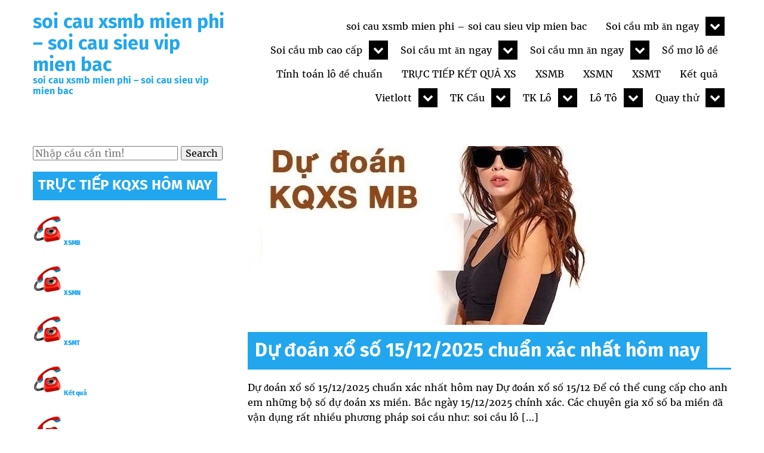

--- FILE ---
content_type: text/html; charset=utf-8
request_url: https://soichuan3cang.com/tag/du-doan-xo-so-xo-so-mien-bac-than-tai-15-12/
body_size: 9709
content:
<!DOCTYPE html><html lang="vi"><head><meta charset="UTF-8" /><meta name="viewport" content="width=device-width, initial-scale=1" /><link href="https://gmpg.org/xfn/11" rel="profile" /><meta name='robots' content='index, follow, max-image-preview:large, max-snippet:-1, max-video-preview:-1' /><link type="text/css" media="all" href="https://soichuan3cang.com/wp-content/cache/breeze-minification/css/breeze_6083f2f27602e0444bcc2f617c3b15f1.css" rel="stylesheet" /><title>d&#7921; &#273;o&aacute;n x&#7893; s&#7889; X&#7893; s&#7889; Mi&#7873;n B&#7855;c th&#7847;n t&agrave;i 15/12/</title><meta name="description" content="d&#7921; &#273;o&aacute;n x&#7893; s&#7889; X&#7893; s&#7889; Mi&#7873;n B&#7855;c th&#7847;n t&agrave;i 15/12/ soi cau xsmb mien phi - soi cau sieu vip mien bac" /><link rel="canonical" href="https://soichuan3cang.com/tag/du-doan-xo-so-xo-so-mien-bac-than-tai-15-12/" /><meta property="og:locale" content="vi_VN" /><meta property="og:type" content="article" /><meta property="og:title" content="d&#7921; &#273;o&aacute;n x&#7893; s&#7889; X&#7893; s&#7889; Mi&#7873;n B&#7855;c th&#7847;n t&agrave;i 15/12/" /><meta property="og:description" content="d&#7921; &#273;o&aacute;n x&#7893; s&#7889; X&#7893; s&#7889; Mi&#7873;n B&#7855;c th&#7847;n t&agrave;i 15/12/ soi cau xsmb mien phi - soi cau sieu vip mien bac" /><meta property="og:url" content="https://soichuan3cang.com/tag/du-doan-xo-so-xo-so-mien-bac-than-tai-15-12/" /><meta property="og:site_name" content="soi cau xsmb mien phi - soi cau sieu vip mien bac" /><meta name="twitter:card" content="summary_large_image" /> <script type="application/ld+json" class="yoast-schema-graph">{"@context":"https://schema.org","@graph":[{"@type":"CollectionPage","@id":"https://soichuan3cang.com/tag/du-doan-xo-so-xo-so-mien-bac-than-tai-15-12/","url":"https://soichuan3cang.com/tag/du-doan-xo-so-xo-so-mien-bac-than-tai-15-12/","name":"d&#7921; &#273;o&aacute;n x&#7893; s&#7889; X&#7893; s&#7889; Mi&#7873;n B&#7855;c th&#7847;n t&agrave;i 15/12/","isPartOf":{"@id":"https://soichuan3cang.com/#website"},"primaryImageOfPage":{"@id":"https://soichuan3cang.com/tag/du-doan-xo-so-xo-so-mien-bac-than-tai-15-12/#primaryimage"},"image":{"@id":"https://soichuan3cang.com/tag/du-doan-xo-so-xo-so-mien-bac-than-tai-15-12/#primaryimage"},"thumbnailUrl":"https://soichuan3cang.com/wp-content/uploads/2025/11/du-doan-xsmb-11.jpg","description":"d&#7921; &#273;o&aacute;n x&#7893; s&#7889; X&#7893; s&#7889; Mi&#7873;n B&#7855;c th&#7847;n t&agrave;i 15/12/ soi cau xsmb mien phi - soi cau sieu vip mien bac","breadcrumb":{"@id":"https://soichuan3cang.com/tag/du-doan-xo-so-xo-so-mien-bac-than-tai-15-12/#breadcrumb"},"inLanguage":"vi"},{"@type":"ImageObject","inLanguage":"vi","@id":"https://soichuan3cang.com/tag/du-doan-xo-so-xo-so-mien-bac-than-tai-15-12/#primaryimage","url":"https://soichuan3cang.com/wp-content/uploads/2025/11/du-doan-xsmb-11.jpg","contentUrl":"https://soichuan3cang.com/wp-content/uploads/2025/11/du-doan-xsmb-11.jpg","width":600,"height":450},{"@type":"BreadcrumbList","@id":"https://soichuan3cang.com/tag/du-doan-xo-so-xo-so-mien-bac-than-tai-15-12/#breadcrumb","itemListElement":[{"@type":"ListItem","position":1,"name":"Home","item":"https://soichuan3cang.com/"},{"@type":"ListItem","position":2,"name":"d&#7921; &#273;o&aacute;n x&#7893; s&#7889; X&#7893; s&#7889; Mi&#7873;n B&#7855;c th&#7847;n t&agrave;i 15/12/"}]},{"@type":"WebSite","@id":"https://soichuan3cang.com/#website","url":"https://soichuan3cang.com/","name":"soi cau xsmb mien phi - soi cau sieu vip mien bac","description":"soi cau xsmb mien phi - soi cau sieu vip mien bac","potentialAction":[{"@type":"SearchAction","target":{"@type":"EntryPoint","urlTemplate":"https://soichuan3cang.com/?s={search_term_string}"},"query-input":"required name=search_term_string"}],"inLanguage":"vi"}]}</script> <link rel="alternate" type="application/rss+xml" title="D&ograve;ng th&ocirc;ng tin soi cau xsmb mien phi - soi cau sieu vip mien bac &raquo;" href="https://soichuan3cang.com/feed/" /><link rel="alternate" type="application/rss+xml" title="D&ograve;ng ph&#7843;n h&#7891;i soi cau xsmb mien phi - soi cau sieu vip mien bac &raquo;" href="https://soichuan3cang.com/comments/feed/" /><link rel="alternate" type="application/rss+xml" title="D&ograve;ng th&ocirc;ng tin cho Th&#7867; soi cau xsmb mien phi - soi cau sieu vip mien bac &raquo; d&#7921; &#273;o&aacute;n x&#7893; s&#7889; X&#7893; s&#7889; Mi&#7873;n B&#7855;c th&#7847;n t&agrave;i 15/12/" href="https://soichuan3cang.com/tag/du-doan-xo-so-xo-so-mien-bac-than-tai-15-12/feed/" /> <script type="text/javascript">/*  */
window._wpemojiSettings = {"baseUrl":"https:\/\/s.w.org\/images\/core\/emoji\/14.0.0\/72x72\/","ext":".png","svgUrl":"https:\/\/s.w.org\/images\/core\/emoji\/14.0.0\/svg\/","svgExt":".svg","source":{"concatemoji":"https:\/\/soichuan3cang.com\/wp-includes\/js\/wp-emoji-release.min.js?ver=6.4.7"}};
/*! This file is auto-generated */
!function(i,n){var o,s,e;function c(e){try{var t={supportTests:e,timestamp:(new Date).valueOf()};sessionStorage.setItem(o,JSON.stringify(t))}catch(e){}}function p(e,t,n){e.clearRect(0,0,e.canvas.width,e.canvas.height),e.fillText(t,0,0);var t=new Uint32Array(e.getImageData(0,0,e.canvas.width,e.canvas.height).data),r=(e.clearRect(0,0,e.canvas.width,e.canvas.height),e.fillText(n,0,0),new Uint32Array(e.getImageData(0,0,e.canvas.width,e.canvas.height).data));return t.every(function(e,t){return e===r[t]})}function u(e,t,n){switch(t){case"flag":return n(e,"\ud83c\udff3\ufe0f\u200d\u26a7\ufe0f","\ud83c\udff3\ufe0f\u200b\u26a7\ufe0f")?!1:!n(e,"\ud83c\uddfa\ud83c\uddf3","\ud83c\uddfa\u200b\ud83c\uddf3")&&!n(e,"\ud83c\udff4\udb40\udc67\udb40\udc62\udb40\udc65\udb40\udc6e\udb40\udc67\udb40\udc7f","\ud83c\udff4\u200b\udb40\udc67\u200b\udb40\udc62\u200b\udb40\udc65\u200b\udb40\udc6e\u200b\udb40\udc67\u200b\udb40\udc7f");case"emoji":return!n(e,"\ud83e\udef1\ud83c\udffb\u200d\ud83e\udef2\ud83c\udfff","\ud83e\udef1\ud83c\udffb\u200b\ud83e\udef2\ud83c\udfff")}return!1}function f(e,t,n){var r="undefined"!=typeof WorkerGlobalScope&&self instanceof WorkerGlobalScope?new OffscreenCanvas(300,150):i.createElement("canvas"),a=r.getContext("2d",{willReadFrequently:!0}),o=(a.textBaseline="top",a.font="600 32px Arial",{});return e.forEach(function(e){o[e]=t(a,e,n)}),o}function t(e){var t=i.createElement("script");t.src=e,t.defer=!0,i.head.appendChild(t)}"undefined"!=typeof Promise&&(o="wpEmojiSettingsSupports",s=["flag","emoji"],n.supports={everything:!0,everythingExceptFlag:!0},e=new Promise(function(e){i.addEventListener("DOMContentLoaded",e,{once:!0})}),new Promise(function(t){var n=function(){try{var e=JSON.parse(sessionStorage.getItem(o));if("object"==typeof e&&"number"==typeof e.timestamp&&(new Date).valueOf()<e.timestamp+604800&&"object"==typeof e.supportTests)return e.supportTests}catch(e){}return null}();if(!n){if("undefined"!=typeof Worker&&"undefined"!=typeof OffscreenCanvas&&"undefined"!=typeof URL&&URL.createObjectURL&&"undefined"!=typeof Blob)try{var e="postMessage("+f.toString()+"("+[JSON.stringify(s),u.toString(),p.toString()].join(",")+"));",r=new Blob([e],{type:"text/javascript"}),a=new Worker(URL.createObjectURL(r),{name:"wpTestEmojiSupports"});return void(a.onmessage=function(e){c(n=e.data),a.terminate(),t(n)})}catch(e){}c(n=f(s,u,p))}t(n)}).then(function(e){for(var t in e)n.supports[t]=e[t],n.supports.everything=n.supports.everything&&n.supports[t],"flag"!==t&&(n.supports.everythingExceptFlag=n.supports.everythingExceptFlag&&n.supports[t]);n.supports.everythingExceptFlag=n.supports.everythingExceptFlag&&!n.supports.flag,n.DOMReady=!1,n.readyCallback=function(){n.DOMReady=!0}}).then(function(){return e}).then(function(){var e;n.supports.everything||(n.readyCallback(),(e=n.source||{}).concatemoji?t(e.concatemoji):e.wpemoji&&e.twemoji&&(t(e.twemoji),t(e.wpemoji)))}))}((window,document),window._wpemojiSettings);
/*  */</script> <script type="text/javascript" id="breeze-prefetch-js-extra">/*  */
var breeze_prefetch = {"local_url":"https:\/\/soichuan3cang.com","ignore_remote_prefetch":"1","ignore_list":["\/","\/page\/(.)","\/wp-admin\/"]};
/*  */</script> <script type="text/javascript" src="https://soichuan3cang.com/wp-content/plugins/breeze/assets/js/js-front-end/breeze-prefetch-links.min.js?ver=2.1.6" id="breeze-prefetch-js"></script> <script type="text/javascript" src="https://soichuan3cang.com/wp-includes/js/jquery/jquery.min.js?ver=3.7.1" id="jquery-core-js"></script> <script type="text/javascript" src="https://soichuan3cang.com/wp-includes/js/jquery/jquery-migrate.min.js?ver=3.4.1" id="jquery-migrate-js"></script> <link rel="https://api.w.org/" href="https://soichuan3cang.com/wp-json/" /><link rel="alternate" type="application/json" href="https://soichuan3cang.com/wp-json/wp/v2/tags/5146" /><link rel="EditURI" type="application/rsd+xml" title="RSD" href="https://soichuan3cang.com/xmlrpc.php?rsd" /><meta name="generator" content="WordPress 6.4.7" /> <script async src="https://soichuan3cang.com/wp-content/uploads/breeze/google/gtag.js?id=G-Q939EFJYFJ"></script> <script>window.dataLayer = window.dataLayer || [];
			function gtag(){dataLayer.push(arguments);}
			gtag('js', new Date());
			gtag('config', 'G-Q939EFJYFJ');</script> <link rel="icon" href="https://soichuan3cang.com/wp-content/uploads/2025/10/cropped-danloxien3-mb-32x32.png" sizes="32x32" /><link rel="icon" href="https://soichuan3cang.com/wp-content/uploads/2025/10/cropped-danloxien3-mb-192x192.png" sizes="192x192" /><link rel="apple-touch-icon" href="https://soichuan3cang.com/wp-content/uploads/2025/10/cropped-danloxien3-mb-180x180.png" /><meta name="msapplication-TileImage" content="https://soichuan3cang.com/wp-content/uploads/2025/10/cropped-danloxien3-mb-270x270.png" /></head><body class="archive tag tag-du-doan-xo-so-xo-so-mien-bac-than-tai-15-12 tag-5146"><section id="site-container" class="site-container"><div id="branding-navigation" class="branding-navigation"><div class="site-branding"><h1 class="site-title"><a href="https://soichuan3cang.com/">soi cau xsmb mien phi &#8211; soi cau sieu vip mien bac</a></h1><h4 class="site-description">soi cau xsmb mien phi &#8211; soi cau sieu vip mien bac</h4></div><div id="main-navigation" class="main-navigation"><nav id="site-navigation" class="primary-navigation"> <button class="menu-toggle" aria-conrol="primary-menu" aria-expanded="false">Menu</button><div class="menu-memu-container"><ul id="primary-menu" class="nav-menu"><li id="menu-item-16731" class="menu-item menu-item-type-post_type menu-item-object-page menu-item-home menu-item-16731"><a href="https://soichuan3cang.com/trang-chu/">soi cau xsmb mien phi &ndash; soi cau sieu vip mien bac</a></li><li id="menu-item-17407" class="menu-item menu-item-type-taxonomy menu-item-object-category menu-item-has-children menu-item-17407"><a href="https://soichuan3cang.com/soi-cau-mb-an-ngay/">Soi c&acirc;&#768;u mb &#259;n ngay</a><ul class="sub-menu"><li id="menu-item-16964" class="menu-item menu-item-type-post_type menu-item-object-page menu-item-16964"><a href="https://soichuan3cang.com/du-doan-xs-cau-chinh-xac-nhat-bach-thu-lo-2-nhay-vip-mb/">d&#7921; &#273;o&aacute;n xs c&#7847;u ch&iacute;nh x&aacute;c nh&#7845;t b&#7841;ch th&#7911; l&ocirc; 2 nh&aacute;y v&iacute;p mb</a></li><li id="menu-item-16696" class="menu-item menu-item-type-post_type menu-item-object-page menu-item-16696"><a href="https://soichuan3cang.com/du-doan-xs-cau-chinh-xac-nhat-ba-cang-vip-mb/">d&#7921; &#273;o&aacute;n xs c&#7847;u ch&iacute;nh x&aacute;c nh&#7845;t ba c&agrave;ng v&iacute;p mb</a></li><li id="menu-item-16697" class="menu-item menu-item-type-post_type menu-item-object-page menu-item-16697"><a href="https://soichuan3cang.com/du-doan-xs-cau-chinh-xac-nhat-bach-thu-de-mb/">d&#7921; &#273;o&aacute;n xs c&#7847;u ch&iacute;nh x&aacute;c nh&#7845;t b&#7841;ch th&#7911; &#273;&#7873; mb</a></li><li id="menu-item-16698" class="menu-item menu-item-type-post_type menu-item-object-page menu-item-16698"><a href="https://soichuan3cang.com/du-doan-xs-cau-chinh-xac-nhat-bach-thu-lo-kep-mb/">d&#7921; &#273;o&aacute;n xs c&#7847;u ch&iacute;nh x&aacute;c nh&#7845;t b&#7841;ch th&#7911; l&ocirc; k&eacute;p mb</a></li><li id="menu-item-16699" class="menu-item menu-item-type-post_type menu-item-object-page menu-item-16699"><a href="https://soichuan3cang.com/du-doan-xs-cau-chinh-xac-nhat-bach-thu-lo-mb/">d&#7921; &#273;o&aacute;n xs c&#7847;u ch&iacute;nh x&aacute;c nh&#7845;t b&#7841;ch th&#7911; l&ocirc; mb</a></li><li id="menu-item-16702" class="menu-item menu-item-type-post_type menu-item-object-page menu-item-16702"><a href="https://soichuan3cang.com/du-doan-xs-cau-chinh-xac-nhat-cap-3-cang-vip-mb/">d&#7921; &#273;o&aacute;n xs c&#7847;u ch&iacute;nh x&aacute;c nh&#7845;t c&#7863;p 3 c&agrave;ng v&iacute;p mb</a></li><li id="menu-item-16705" class="menu-item menu-item-type-post_type menu-item-object-page menu-item-16705"><a href="https://soichuan3cang.com/du-doan-xs-cau-chinh-xac-nhat-dan-de-4-con-mb/">d&#7921; &#273;o&aacute;n xs c&#7847;u ch&iacute;nh x&aacute;c nh&#7845;t d&agrave;n &#273;&#7873; 4 con mb</a></li><li id="menu-item-17287" class="menu-item menu-item-type-post_type menu-item-object-page menu-item-17287"><a href="https://soichuan3cang.com/du-doan-xs-cau-chinh-xac-nhat-dan-de-6-con-mb/">d&#7921; &#273;o&aacute;n xs c&#7847;u ch&iacute;nh x&aacute;c nh&#7845;t d&agrave;n &#273;&#7873; 6 con mb</a></li><li id="menu-item-17286" class="menu-item menu-item-type-post_type menu-item-object-page menu-item-17286"><a href="https://soichuan3cang.com/du-doan-xs-cau-chinh-xac-nhat-dan-de-8-con-mb/">d&#7921; &#273;o&aacute;n xs c&#7847;u ch&iacute;nh x&aacute;c nh&#7845;t d&agrave;n &#273;&#7873; 8 con mb</a></li><li id="menu-item-17285" class="menu-item menu-item-type-post_type menu-item-object-page menu-item-17285"><a href="https://soichuan3cang.com/du-doan-xs-cau-chinh-xac-nhat-dan-de-10-con-mb/">d&#7921; &#273;o&aacute;n xs c&#7847;u ch&iacute;nh x&aacute;c nh&#7845;t d&agrave;n &#273;&#7873; 10 con mb</a></li><li id="menu-item-16706" class="menu-item menu-item-type-post_type menu-item-object-page menu-item-16706"><a href="https://soichuan3cang.com/du-doan-xs-cau-chinh-xac-nhat-dan-lo-10-con-mb/">d&#7921; &#273;o&aacute;n xs c&#7847;u ch&iacute;nh x&aacute;c nh&#7845;t d&agrave;n l&ocirc; 10 con mb</a></li><li id="menu-item-16707" class="menu-item menu-item-type-post_type menu-item-object-page menu-item-16707"><a href="https://soichuan3cang.com/du-doan-xs-cau-chinh-xac-nhat-dan-lo-4-con-mb/">d&#7921; &#273;o&aacute;n xs c&#7847;u ch&iacute;nh x&aacute;c nh&#7845;t d&agrave;n l&ocirc; 4 con mb</a></li><li id="menu-item-16708" class="menu-item menu-item-type-post_type menu-item-object-page menu-item-16708"><a href="https://soichuan3cang.com/du-doan-xs-cau-chinh-xac-nhat-dan-lo-6-con-mb/">d&#7921; &#273;o&aacute;n xs c&#7847;u ch&iacute;nh x&aacute;c nh&#7845;t d&agrave;n l&ocirc; 6 con mb</a></li></ul></li><li id="menu-item-17408" class="menu-item menu-item-type-taxonomy menu-item-object-category menu-item-has-children menu-item-17408"><a href="https://soichuan3cang.com/soi-cau-mb-cao-cap/">Soi c&acirc;&#768;u mb cao c&acirc;&#769;p</a><ul class="sub-menu"><li id="menu-item-16709" class="menu-item menu-item-type-post_type menu-item-object-page menu-item-16709"><a href="https://soichuan3cang.com/du-doan-xs-cau-chinh-xac-nhat-dan-lo-8-con-mb/">d&#7921; &#273;o&aacute;n xs c&#7847;u ch&iacute;nh x&aacute;c nh&#7845;t d&agrave;n l&ocirc; 8 con mb</a></li><li id="menu-item-16712" class="menu-item menu-item-type-post_type menu-item-object-page menu-item-16712"><a href="https://soichuan3cang.com/du-doan-xs-cau-chinh-xac-nhat-de-dau-duoi-mb/">d&#7921; &#273;o&aacute;n xs c&#7847;u ch&iacute;nh x&aacute;c nh&#7845;t &#273;&#7873; &#273;&#7847;u &#273;u&ocirc;i mb</a></li><li id="menu-item-16717" class="menu-item menu-item-type-post_type menu-item-object-page menu-item-16717"><a href="https://soichuan3cang.com/du-doan-xs-cau-chinh-xac-nhat-lo-xien-2-mb/">d&#7921; &#273;o&aacute;n xs c&#7847;u ch&iacute;nh x&aacute;c nh&#7845;t l&ocirc; xi&ecirc;n 2 mb</a></li><li id="menu-item-16718" class="menu-item menu-item-type-post_type menu-item-object-page menu-item-16718"><a href="https://soichuan3cang.com/du-doan-xs-cau-chinh-xac-nhat-lo-xien-3-mb/">d&#7921; &#273;o&aacute;n xs c&#7847;u ch&iacute;nh x&aacute;c nh&#7845;t l&ocirc; xi&ecirc;n 3 mb</a></li><li id="menu-item-16719" class="menu-item menu-item-type-post_type menu-item-object-page menu-item-16719"><a href="https://soichuan3cang.com/du-doan-xs-cau-chinh-xac-nhat-lo-xien-4-mb/">d&#7921; &#273;o&aacute;n xs c&#7847;u ch&iacute;nh x&aacute;c nh&#7845;t l&ocirc; xi&ecirc;n 4 mb</a></li><li id="menu-item-16724" class="menu-item menu-item-type-post_type menu-item-object-page menu-item-16724"><a href="https://soichuan3cang.com/du-doan-xs-cau-chinh-xac-nhat-song-thu-de-mb/">d&#7921; &#273;o&aacute;n xs c&#7847;u ch&iacute;nh x&aacute;c nh&#7845;t song th&#7911; &#273;&#7873; mb</a></li><li id="menu-item-16725" class="menu-item menu-item-type-post_type menu-item-object-page menu-item-16725"><a href="https://soichuan3cang.com/du-doan-xs-cau-chinh-xac-nhat-song-thu-lo-kep-mb/">d&#7921; &#273;o&aacute;n xs c&#7847;u ch&iacute;nh x&aacute;c nh&#7845;t song th&#7911; l&ocirc; k&eacute;p mb</a></li><li id="menu-item-16726" class="menu-item menu-item-type-post_type menu-item-object-page menu-item-16726"><a href="https://soichuan3cang.com/du-doan-xs-cau-chinh-xac-nhat-song-thu-lo-mb/">d&#7921; &#273;o&aacute;n xs c&#7847;u ch&iacute;nh x&aacute;c nh&#7845;t song th&#7911; l&ocirc; mb</a></li></ul></li><li id="menu-item-17410" class="menu-item menu-item-type-taxonomy menu-item-object-category menu-item-has-children menu-item-17410"><a href="https://soichuan3cang.com/soi-cau-mt-an-ngay/">Soi c&acirc;&#768;u mt &#259;n ngay</a><ul class="sub-menu"><li id="menu-item-16701" class="menu-item menu-item-type-post_type menu-item-object-page menu-item-16701"><a href="https://soichuan3cang.com/du-doan-xs-cau-chinh-xac-nhat-bao-lo-mt/">d&#7921; &#273;o&aacute;n xs c&#7847;u ch&iacute;nh x&aacute;c nh&#7845;t bao l&ocirc; mt</a></li><li id="menu-item-16704" class="menu-item menu-item-type-post_type menu-item-object-page menu-item-16704"><a href="https://soichuan3cang.com/du-doan-xs-cau-chinh-xac-nhat-cap-xiu-chu-mt/">d&#7921; &#273;o&aacute;n xs c&#7847;u ch&iacute;nh x&aacute;c nh&#7845;t c&#7863;p x&iacute;u ch&#7911; mt</a></li><li id="menu-item-16711" class="menu-item menu-item-type-post_type menu-item-object-page menu-item-16711"><a href="https://soichuan3cang.com/du-doan-xs-cau-chinh-xac-nhat-dac-biet-mt/">d&#7921; &#273;o&aacute;n xs c&#7847;u ch&iacute;nh x&aacute;c nh&#7845;t &#273;&#7863;c bi&#7879;t mt</a></li><li id="menu-item-16714" class="menu-item menu-item-type-post_type menu-item-object-page menu-item-16714"><a href="https://soichuan3cang.com/du-doan-xs-cau-chinh-xac-nhat-giai-tam-mt/">d&#7921; &#273;o&aacute;n xs c&#7847;u ch&iacute;nh x&aacute;c nh&#7845;t gi&#7843;i t&aacute;m mt</a></li><li id="menu-item-16715" class="menu-item menu-item-type-post_type menu-item-object-page menu-item-16715"><a href="https://soichuan3cang.com/du-doan-xs-cau-chinh-xac-nhat-lo-3-mt/">d&#7921; &#273;o&aacute;n xs c&#7847;u ch&iacute;nh x&aacute;c nh&#7845;t l&ocirc; 3 s&#7889; mt</a></li><li id="menu-item-16716" class="menu-item menu-item-type-post_type menu-item-object-page menu-item-16716"><a href="https://soichuan3cang.com/du-doan-xs-cau-chinh-xac-nhat-lo-3-so-mn/">d&#7921; &#273;o&aacute;n xs c&#7847;u ch&iacute;nh x&aacute;c nh&#7845;t l&ocirc; 3 s&#7889; mn</a></li><li id="menu-item-16721" class="menu-item menu-item-type-post_type menu-item-object-page menu-item-16721"><a href="https://soichuan3cang.com/du-doan-xs-cau-chinh-xac-nhat-dau-duoi-giai-8-mt/">d&#7921; &#273;o&aacute;n xs c&#7847;u ch&iacute;nh x&aacute;c nh&#7845;t s&#7899; &#273;&#7847;u &#273;u&ocirc;i gi&#7843;i 8 mt</a></li><li id="menu-item-16723" class="menu-item menu-item-type-post_type menu-item-object-page menu-item-16723"><a href="https://soichuan3cang.com/du-doan-xs-cau-chinh-xac-nhat-dau-duoi-giai-dac-biet-mt/">d&#7921; &#273;o&aacute;n xs c&#7847;u ch&iacute;nh x&aacute;c nh&#7845;t s&#7899; &#273;&#7847;u &#273;u&ocirc;i gi&#7843;i &#273;&#7863;c bi&#7879;t mt</a></li><li id="menu-item-16730" class="menu-item menu-item-type-post_type menu-item-object-page menu-item-16730"><a href="https://soichuan3cang.com/du-doan-xs-cau-chinh-xac-nhat-xiu-chu-mt/">d&#7921; &#273;o&aacute;n xs c&#7847;u ch&iacute;nh x&aacute;c nh&#7845;t x&iacute;u ch&#7911; mt</a></li></ul></li><li id="menu-item-17409" class="menu-item menu-item-type-taxonomy menu-item-object-category menu-item-has-children menu-item-17409"><a href="https://soichuan3cang.com/soi-cau-mn-an-ngay/">Soi c&acirc;&#768;u mn &#259;n ngay</a><ul class="sub-menu"><li id="menu-item-16700" class="menu-item menu-item-type-post_type menu-item-object-page menu-item-16700"><a href="https://soichuan3cang.com/du-doan-xs-cau-chinh-xac-nhat-bao-lo-mn/">d&#7921; &#273;o&aacute;n xs c&#7847;u ch&iacute;nh x&aacute;c nh&#7845;t bao l&ocirc; mn</a></li><li id="menu-item-16703" class="menu-item menu-item-type-post_type menu-item-object-page menu-item-16703"><a href="https://soichuan3cang.com/du-doan-xs-cau-chinh-xac-nhat-cap-xiu-chu-mn/">d&#7921; &#273;o&aacute;n xs c&#7847;u ch&iacute;nh x&aacute;c nh&#7845;t c&#7863;p x&iacute;u ch&#7911; mn</a></li><li id="menu-item-16710" class="menu-item menu-item-type-post_type menu-item-object-page menu-item-16710"><a href="https://soichuan3cang.com/du-doan-xs-cau-chinh-xac-nhat-dac-biet-mn/">d&#7921; &#273;o&aacute;n xs c&#7847;u ch&iacute;nh x&aacute;c nh&#7845;t &#273;&#7863;c bi&#7879;t mn</a></li><li id="menu-item-16713" class="menu-item menu-item-type-post_type menu-item-object-page menu-item-16713"><a href="https://soichuan3cang.com/du-doan-xs-cau-chinh-xac-nhat-giai-tam-mn/">d&#7921; &#273;o&aacute;n xs c&#7847;u ch&iacute;nh x&aacute;c nh&#7845;t gi&#7843;i t&aacute;m mn</a></li><li id="menu-item-16720" class="menu-item menu-item-type-post_type menu-item-object-page menu-item-16720"><a href="https://soichuan3cang.com/du-doan-xs-cau-chinh-xac-nhat-dau-duoi-giai-8-mn/">d&#7921; &#273;o&aacute;n xs c&#7847;u ch&iacute;nh x&aacute;c nh&#7845;t s&#7899; &#273;&#7847;u &#273;u&ocirc;i gi&#7843;i 8 mn</a></li><li id="menu-item-16722" class="menu-item menu-item-type-post_type menu-item-object-page menu-item-16722"><a href="https://soichuan3cang.com/du-doan-xs-cau-chinh-xac-nhat-dau-duoi-giai-dac-biet-mn/">d&#7921; &#273;o&aacute;n xs c&#7847;u ch&iacute;nh x&aacute;c nh&#7845;t s&#7899; &#273;&#7847;u &#273;u&ocirc;i gi&#7843;i &#273;&#7863;c bi&#7879;t mn</a></li><li id="menu-item-16727" class="menu-item menu-item-type-post_type menu-item-object-page menu-item-16727"><a href="https://soichuan3cang.com/du-doan-xs-cau-chinh-xac-nhat-song-thu-lo-mn/">d&#7921; &#273;o&aacute;n xs c&#7847;u ch&iacute;nh x&aacute;c nh&#7845;t song th&#7911; l&ocirc; mn</a></li><li id="menu-item-16729" class="menu-item menu-item-type-post_type menu-item-object-page menu-item-16729"><a href="https://soichuan3cang.com/du-doan-xs-cau-chinh-xac-nhat-xiu-chu-mn/">d&#7921; &#273;o&aacute;n xs c&#7847;u ch&iacute;nh x&aacute;c nh&#7845;t x&iacute;u ch&#7911; mn</a></li><li id="menu-item-16848" class="menu-item menu-item-type-post_type menu-item-object-page menu-item-16848"><a href="https://soichuan3cang.com/du-doan-xs-cau-chinh-xac-nhat-lo-3-so-mn/">d&#7921; &#273;o&aacute;n xs c&#7847;u ch&iacute;nh x&aacute;c nh&#7845;t l&ocirc; 3 s&#7889; mn</a></li></ul></li><li id="menu-item-17406" class="menu-item menu-item-type-taxonomy menu-item-object-category menu-item-17406"><a href="https://soichuan3cang.com/so%cc%89-mo-lo-de/">S&ocirc;&#777; m&#417; l&ocirc; &#273;&ecirc;&#768;</a></li><li id="menu-item-17411" class="menu-item menu-item-type-taxonomy menu-item-object-category menu-item-17411"><a href="https://soichuan3cang.com/tinh-toan-lo-de-chua%cc%89n/">Ti&#769;nh toa&#769;n l&ocirc; &#273;&ecirc;&#768; chu&acirc;&#777;n</a></li><li id="menu-item-16959" class="menu-item menu-item-type-post_type menu-item-object-post menu-item-16959"><a href="https://soichuan3cang.com/truc-tiep-ket-qua-xs/">TR&#7920;C TI&#7870;P K&#7870;T QU&#7842; XS</a></li><li id="menu-item-18476" class="menu-item menu-item-type-post_type menu-item-object-post menu-item-18476"><a href="https://soichuan3cang.com/ket-qua-xo-so-mien-bac-hom-nay-kqxsmb-chinh-xac-nhat/">XSMB</a></li><li id="menu-item-18477" class="menu-item menu-item-type-post_type menu-item-object-post menu-item-18477"><a href="https://soichuan3cang.com/ket-qua-xo-so-mien-nam-hom-nay-kqxsmn-chinh-xac-nhat/">XSMN</a></li><li id="menu-item-18478" class="menu-item menu-item-type-post_type menu-item-object-post menu-item-18478"><a href="https://soichuan3cang.com/ket-qua-xo-so-mien-trung-hom-nay-kqxsmt-chinh-xac-nhat/">XSMT</a></li><li id="menu-item-18479" class="menu-item menu-item-type-post_type menu-item-object-post menu-item-18479"><a href="https://soichuan3cang.com/truc-tiep-kqxs-3-mien-hom-nay-kqxs-3-mien-nhanh-nhat/">K&#7871;t qu&#7843;</a></li><li id="menu-item-18480" class="menu-item menu-item-type-post_type menu-item-object-post menu-item-has-children menu-item-18480"><a href="https://soichuan3cang.com/vietlott-ket-qua-xo-so-vietlott-hom-nay/">Vietlott</a><ul class="sub-menu"><li id="menu-item-18481" class="menu-item menu-item-type-post_type menu-item-object-post menu-item-18481"><a href="https://soichuan3cang.com/vietlott-ket-qua-xo-so-vietlott-hom-nay/">K&#7871;t Qu&#7843; X&#7893; S&#7889; Vietlott H&ocirc;m Nay</a></li><li id="menu-item-18482" class="menu-item menu-item-type-post_type menu-item-object-post menu-item-18482"><a href="https://soichuan3cang.com/xs-mega-6-45-ket-qua-xo-so-mega-6-45-hom-nay/">XS Mega 6/45</a></li><li id="menu-item-18483" class="menu-item menu-item-type-post_type menu-item-object-post menu-item-18483"><a href="https://soichuan3cang.com/xs-max-4d-ket-qua-xo-so-max-4d-hom-nay/">XS Max 4D</a></li><li id="menu-item-18484" class="menu-item menu-item-type-post_type menu-item-object-post menu-item-18484"><a href="https://soichuan3cang.com/xs-power-6-55-ket-qua-xo-so-power-6-55-hom-nay/">Power 6/55</a></li><li id="menu-item-18485" class="menu-item menu-item-type-post_type menu-item-object-post menu-item-18485"><a href="https://soichuan3cang.com/xs-max-3d-ket-qua-xo-so-max-3d-hom-nay/">XS Max 3D</a></li></ul></li><li id="menu-item-18486" class="menu-item menu-item-type-post_type menu-item-object-post menu-item-has-children menu-item-18486"><a href="https://soichuan3cang.com/soi-cau-bach-thu-lo-mien-bac-hang-ngay-cuc-chuan-tk-cau-xsmb/">TK C&#7847;u</a><ul class="sub-menu"><li id="menu-item-18487" class="menu-item menu-item-type-post_type menu-item-object-post menu-item-18487"><a href="https://soichuan3cang.com/soi-cau-bach-thu-lo-mien-bac-hang-ngay-cuc-chuan-tk-cau-xsmb/">TK C&#7847;u B&#7841;ch th&#7911; (MB)</a></li><li id="menu-item-18488" class="menu-item menu-item-type-post_type menu-item-object-post menu-item-18488"><a href="https://soichuan3cang.com/soi-cau-lat-lien-tuc-mien-bac-hang-ngay-cuc-chuan/">L&#7853;t li&ecirc;n t&#7909;c (MB)</a></li><li id="menu-item-18489" class="menu-item menu-item-type-post_type menu-item-object-post menu-item-18489"><a href="https://soichuan3cang.com/soi-cau-ve-ca-cap-mien-bac-hang-ngay-cuc-chuan/">V&#7873; c&#7843; c&#7863;p (MB)</a></li><li id="menu-item-18490" class="menu-item menu-item-type-post_type menu-item-object-post menu-item-18490"><a href="https://soichuan3cang.com/soi-cau-ve-nhieu-nhay-mien-bac-hang-ngay-cuc-chuan/">V&#7873; nhi&#7873;u nh&aacute;y (MB)</a></li><li id="menu-item-18491" class="menu-item menu-item-type-post_type menu-item-object-post menu-item-18491"><a href="https://soichuan3cang.com/soi-cau-xo-so-mien-nam-hang-ngay-cau-lo-mn/">C&#7847;u mi&#7873;n Nam</a></li><li id="menu-item-18492" class="menu-item menu-item-type-post_type menu-item-object-post menu-item-18492"><a href="https://soichuan3cang.com/soi-cau-xo-so-mien-trung-hang-ngay-cau-lo-mt/">C&#7847;u mi&#7873;n Trung</a></li></ul></li><li id="menu-item-18493" class="menu-item menu-item-type-post_type menu-item-object-post menu-item-has-children menu-item-18493"><a href="https://soichuan3cang.com/lo-gan-thong-ke-lo-gan-mien-bac/">TK L&ocirc;</a><ul class="sub-menu"><li id="menu-item-18494" class="menu-item menu-item-type-post_type menu-item-object-post menu-item-18494"><a href="https://soichuan3cang.com/lo-gan-thong-ke-lo-gan-mien-bac/">L&ocirc; gan</a></li><li id="menu-item-18495" class="menu-item menu-item-type-post_type menu-item-object-post menu-item-18495"><a href="https://soichuan3cang.com/thong-ke-lo-xien-2-lo-xien-3-mien-bac-mien-trung-va-mien-nam/">L&ocirc; xi&ecirc;n</a></li><li id="menu-item-18496" class="menu-item menu-item-type-post_type menu-item-object-post menu-item-18496"><a href="https://soichuan3cang.com/lo-kep-thong-ke-lo-kep-mb/">L&ocirc; k&eacute;p</a></li><li id="menu-item-18497" class="menu-item menu-item-type-post_type menu-item-object-post menu-item-18497"><a href="https://soichuan3cang.com/thong-ke-lo-to-theo-dau-thong-ke-theo-dau/">TK &#273;&#7847;u</a></li><li id="menu-item-18498" class="menu-item menu-item-type-post_type menu-item-object-post menu-item-18498"><a href="https://soichuan3cang.com/thong-ke-lo-to-theo-duoi-thong-ke-theo-duoi/">TK &#273;u&ocirc;i</a></li><li id="menu-item-18499" class="menu-item menu-item-type-post_type menu-item-object-post menu-item-18499"><a href="https://soichuan3cang.com/thong-ke-dac-biet-thong-ke-giai-dac-biet/">TK gi&#7843;i &#273;&#7863;c bi&#7879;t</a></li><li id="menu-item-18500" class="menu-item menu-item-type-post_type menu-item-object-post menu-item-18500"><a href="https://soichuan3cang.com/tk-lan-xuat-hien-thong-ke-tan-suat/">TK l&#7847;n xu&#7845;t hi&#7879;n</a></li><li id="menu-item-18501" class="menu-item menu-item-type-post_type menu-item-object-post menu-item-18501"><a href="https://soichuan3cang.com/tk-00-99-thong-ke-00-99/">TK 00-99</a></li></ul></li><li id="menu-item-18502" class="menu-item menu-item-type-post_type menu-item-object-post menu-item-has-children menu-item-18502"><a href="https://soichuan3cang.com/lo-to-mien-bac-thong-ke-lo-to-xo-so-mien-bac/">L&ocirc; T&ocirc;</a><ul class="sub-menu"><li id="menu-item-18503" class="menu-item menu-item-type-post_type menu-item-object-post menu-item-18503"><a href="https://soichuan3cang.com/lo-to-mien-bac-thong-ke-lo-to-xo-so-mien-bac/">L&ocirc; t&ocirc; mi&#7873;n B&#7855;c</a></li><li id="menu-item-18504" class="menu-item menu-item-type-post_type menu-item-object-post menu-item-18504"><a href="https://soichuan3cang.com/lo-to-mien-nam-thong-ke-lo-to-xo-so-mien-nam/">L&ocirc; t&ocirc; mi&#7873;n Nam</a></li><li id="menu-item-18505" class="menu-item menu-item-type-post_type menu-item-object-post menu-item-18505"><a href="https://soichuan3cang.com/lo-to-mien-trung-thong-ke-lo-to-xo-so-mien-trung/">L&ocirc; t&ocirc; mi&#7873;n Trung</a></li></ul></li><li id="menu-item-18506" class="menu-item menu-item-type-post_type menu-item-object-post menu-item-has-children menu-item-18506"><a href="https://soichuan3cang.com/quay-thu-xo-so-quay-thu-xo-so-gio-hoang-dao-hom-nay/">Quay th&#7917;</a><ul class="sub-menu"><li id="menu-item-18507" class="menu-item menu-item-type-post_type menu-item-object-post menu-item-18507"><a href="https://soichuan3cang.com/quay-thu-xo-so-quay-thu-xo-so-gio-hoang-dao-hom-nay/">Quay th&#7917; x&#7893; s&#7889;</a></li><li id="menu-item-18508" class="menu-item menu-item-type-post_type menu-item-object-post menu-item-18508"><a href="https://soichuan3cang.com/quay-thu-xo-so-mien-bac-quay-thu-xsmb-gio-hoang-dao-hom-nay/">Quay th&#7917; XSMB</a></li><li id="menu-item-18509" class="menu-item menu-item-type-post_type menu-item-object-post menu-item-18509"><a href="https://soichuan3cang.com/quay-thu-xo-so-mien-trung-quay-thu-xsmt-gio-hoang-dao-hom-nay/">Quay th&#7917; XSMT</a></li><li id="menu-item-18510" class="menu-item menu-item-type-post_type menu-item-object-post menu-item-18510"><a href="https://soichuan3cang.com/quay-thu-xo-so-mien-nam-quay-thu-xsmn-gio-hoang-dao-hom-nay/">Quay th&#7917; XSMN</a></li></ul></li></ul></div></nav></div></div><header id="site-header" class="site-header"> <img loading="lazy" src="https://soisomb.com/wp-content/uploads/2025/08/cropped-customLogo.png" height="300" width="1170" alt="" /></header><section id="site-content" class="site-content"><section id="global-layout" class="left-sidebar"><div id="content-area" class="content-area"><article id="post-18782" class="post-18782 post type-post status-publish format-standard has-post-thumbnail hentry category-tinh-toan-lo-de-chuan tag-bach-thu-lo-15-12 tag-bao-lo-2-so-chinh-xac-nhat tag-chinh-xac-nhat-sc-xsmb-15-12 tag-chot-so-lo-giai-tam tag-dd-xsmb-15-12 tag-du-doan-xo-so-xo-so-mien-bac tag-du-doan-xo-so-xo-so-mien-bac-15-12 tag-du-doan-xo-so-xo-so-mien-bac-dai-phat tag-du-doan-xsmb-15-12 tag-du-doan-xsmb-15-12-chuan-nhat tag-du-doan-xsmb-15-12-co-thuong tag-du-doan-xsmb-15-12-dau-duoi tag-du-doan-xsmb-15-12-vip tag-du-doan-xsmb-3-so-du-doan-xsmb tag-du-doan-xsmb-minh-ngoc-15-12 tag-du-doan-xsmb-than-tai-15-12 tag-du-doan-xsmb-wap-15-12 tag-du-doan-ket-qua-xo-so-du-doan-xsmb-15-12-15-12 tag-du-doan-ket-qua-xo-so-mien-bac tag-du-doan-kq-xsmb-15-12 tag-du-doan-xo-so-xo-so-mien-bac-than-tai-15-12 tag-du-doan-xsmb-15-12-du-doan-kqxs-du-doan-xsmb-15-12-15-12 tag-du-doan-xsmb-ngay-15-12 tag-du-doan-xsmb-ngay-15-12-15-12 tag-du-doan-xsmb-ngay-15-12-15-12-thong-ke-xsmb tag-du-doan-xsmb-vip-24h tag-dac-biet-dau-duoi tag-de-ve-40-hom-sau-danh-con-gi tag-ket-qua-xo-so-mien-bac-sieu-chinh-xac tag-ket-qua-xsmb-15-12 tag-loto-xien-soi-cau-xsmb-15-12 tag-mien-phi-soi-cau-xsmb-minh-ngoc-15-12 tag-quay-thu-xsmb-15-12 tag-soi-cau-164h-xsmb-15-12 tag-soi-cau-du-doan-mien-bac tag-soi-cau-du-doan-xo-so-mien-bac-ngay-15-12-15-12 tag-soi-cau-du-doan-xsmb-thu-4-mien-phi tag-soi-cau-du-doan-xsmb-thu-5-mien-phi tag-soi-cau-ket-qua-xo-so-mien-bac tag-soi-cau-lo-3s-xsmb-15-12 tag-soi-cau-mb tag-soi-cau-mien-bac-15-12-15-12 tag-soi-cau-thu-5-hom-nay tag-soi-cau-xo-so-mien-bac tag-soi-cau-xsmb tag-soi-cau-xsmb-15-12 tag-soi-cau-xsmb-ngay-15-12 tag-soi-cau-xsmb-wap-15-12"><div class="entry-post-thumbnail"> <a href="https://soichuan3cang.com/du-doan-xo-so-15-12-2025-chuan-xac-nhat-hom-nay/"><img loading="lazy" width="600" height="300" src="https://soichuan3cang.com/wp-content/uploads/2025/11/du-doan-xsmb-11-600x300.jpg" class="attachment-fervent-large-thumbnails size-fervent-large-thumbnails wp-post-image" alt="" decoding="async" fetchpriority="high" /></a></div><header class="entry-header"><h1 class="entry-title"><a href="https://soichuan3cang.com/du-doan-xo-so-15-12-2025-chuan-xac-nhat-hom-nay/">D&#7921; &#273;o&aacute;n x&#7893; s&#7889; 15/12/2025 chu&#7849;n x&aacute;c nh&#7845;t h&ocirc;m nay</a></h1></header> <span class="entry-timestamp"><span class="screen-reader-text">Posted on</span> <a href="https://soichuan3cang.com/du-doan-xo-so-15-12-2025-chuan-xac-nhat-hom-nay/" rel="bookmark"><time class="entry-date published" datetime=""></time><time class="updated" datetime=""></time></a></span><div class="entry-excerpt"><p>D&#7921; &#273;o&aacute;n x&#7893; s&#7889; 15/12/2025 chu&#7849;n x&aacute;c nh&#7845;t h&ocirc;m nay D&#7921; &#273;o&aacute;n x&#7893; s&#7889; 15/12 &#272;&#7875; c&oacute; th&#7875; cung c&#7845;p cho anh em nh&#7919;ng b&#7897; s&#7889; d&#7921; &#273;o&aacute;n xs mi&#7873;n. B&#7855;c ng&agrave;y 15/12/2025 ch&iacute;nh x&aacute;c. C&aacute;c chuy&ecirc;n gia x&#7893; s&#7889; ba mi&#7873;n &#273;&atilde; v&#7853;n d&#7909;ng r&#7845;t nhi&#7873;u ph&#432;&#417;ng ph&aacute;p soi c&#7847;u nh&#432;: soi c&#7847;u l&ocirc; [&hellip;]</p><div class="continue-reading"> <a href="https://soichuan3cang.com/du-doan-xo-so-15-12-2025-chuan-xac-nhat-hom-nay/"> Continue Reading <span class="screen-reader-text">D&#7921; &#273;o&aacute;n x&#7893; s&#7889; 15/12/2025 chu&#7849;n x&aacute;c nh&#7845;t h&ocirc;m nay</span> </a></div></div></article></div><div id="widget-area" class="widget-area"><aside id="custom_html-4" class="widget_text widget widget_custom_html"><div class="textwidget custom-html-widget"><form action="https://www.google.com/search" class="searchform" method="get" name="searchform" target="_blank"> <input name="sitesearch" type="hidden" value="soichuan3cang.com"> <input autocomplete="on" class="form-control search" name="q" placeholder="Nh&#7853;p c&#7847;u c&#7847;n t&igrave;m!" required="required"  type="text"> <button class="button" type="submit">Search</button></form></div></aside><aside id="custom_html-3" class="widget_text widget widget_custom_html"><div class="widget-header"><h2 class="widget-title">TR&#7920;C TI&#7870;P KQXS H&Ocirc;M NAY</h2></div><div class="textwidget custom-html-widget"><h6><strong><img loading="lazy" class="alignnone wp-image-435" src="/wp-content/uploads/2025/10/hotqua.gif" alt="" width="50" height="35" />&nbsp;<a href="/ket-qua-xo-so-mien-bac-hom-nay-kqxsmb-chinh-xac-nhat/">XSMB</a>&nbsp;</strong></h6><h6><strong><img loading="lazy" class="alignnone wp-image-435" src="/wp-content/uploads/2025/10/hotqua.gif" alt="" width="50" height="35" />&nbsp;<a href="/ket-qua-xo-so-mien-nam-hom-nay-kqxsmn-chinh-xac-nhat/">XSMN</a>&nbsp;</strong></h6><h6><strong><img loading="lazy" class="alignnone wp-image-435" src="/wp-content/uploads/2025/10/hotqua.gif" alt="" width="50" height="35" />&nbsp;<a href="/ket-qua-xo-so-mien-trung-hom-nay-kqxsmt-chinh-xac-nhat/">XSMT</a>&nbsp;</strong></h6><h6><strong><img loading="lazy" class="alignnone wp-image-435" src="/wp-content/uploads/2025/10/hotqua.gif" alt="" width="50" height="35" />&nbsp;<a href="/truc-tiep-kqxs-3-mien-hom-nay-kqxs-3-mien-nhanh-nhat/">K&#7871;t qu&#7843;</a>&nbsp;</strong></h6><h6><strong><img loading="lazy" class="alignnone wp-image-435" src="/wp-content/uploads/2025/10/hotqua.gif" alt="" width="50" height="35" />&nbsp;<a href="/vietlott-ket-qua-xo-so-vietlott-hom-nay/">Vietlott</a>&nbsp;</strong></h6><h6><strong><img loading="lazy" class="alignnone wp-image-435" src="/wp-content/uploads/2025/10/hotqua.gif" alt="" width="50" height="35" />&nbsp;<a href="/xs-mega-6-45-ket-qua-xo-so-mega-6-45-hom-nay/">XS Mega 6/45</a>&nbsp;</strong></h6><h6><strong><img loading="lazy" class="alignnone wp-image-435" src="/wp-content/uploads/2025/10/hotqua.gif" alt="" width="50" height="35" />&nbsp;<a href="/xs-max-4d-ket-qua-xo-so-max-4d-hom-nay/">XS Max 4D</a>&nbsp;</strong></h6><h6><strong><img loading="lazy" class="alignnone wp-image-435" src="/wp-content/uploads/2025/10/hotqua.gif" alt="" width="50" height="35" />&nbsp;<a href="/xs-power-6-55-ket-qua-xo-so-power-6-55-hom-nay/">Power 6/55</a>&nbsp;</strong></h6><h6><strong><img loading="lazy" class="alignnone wp-image-435" src="/wp-content/uploads/2025/10/hotqua.gif" alt="" width="50" height="35" />&nbsp;<a href="/xs-max-3d-ket-qua-xo-so-max-3d-hom-nay/">XS Max 3D</a>&nbsp;</strong></h6><h6><strong><img loading="lazy" class="alignnone wp-image-435" src="/wp-content/uploads/2025/10/hotqua.gif" alt="" width="50" height="35" />&nbsp;<a href="/soi-cau-bach-thu-lo-mien-bac-hang-ngay-cuc-chuan-tk-cau-xsmb/">TK C&#7847;u B&#7841;ch th&#7911; (MB)</a>&nbsp;</strong></h6><h6><strong><img loading="lazy" class="alignnone wp-image-435" src="/wp-content/uploads/2025/10/hotqua.gif" alt="" width="50" height="35" />&nbsp;<a href="/soi-cau-lat-lien-tuc-mien-bac-hang-ngay-cuc-chuan/">L&#7853;t li&ecirc;n t&#7909;c (MB)</a>&nbsp;</strong></h6><h6><strong><img loading="lazy" class="alignnone wp-image-435" src="/wp-content/uploads/2025/10/hotqua.gif" alt="" width="50" height="35" />&nbsp;<a href="/soi-cau-ve-ca-cap-mien-bac-hang-ngay-cuc-chuan/">V&#7873; c&#7843; c&#7863;p (MB)</a>&nbsp;</strong></h6><h6><strong><img loading="lazy" class="alignnone wp-image-435" src="/wp-content/uploads/2025/10/hotqua.gif" alt="" width="50" height="35" />&nbsp;<a href="/soi-cau-ve-nhieu-nhay-mien-bac-hang-ngay-cuc-chuan/">V&#7873; nhi&#7873;u nh&aacute;y (MB)</a>&nbsp;</strong></h6><h6><strong><img loading="lazy" class="alignnone wp-image-435" src="/wp-content/uploads/2025/10/hotqua.gif" alt="" width="50" height="35" />&nbsp;<a href="/soi-cau-xo-so-mien-nam-hang-ngay-cau-lo-mn/">C&#7847;u mi&#7873;n Nam</a>&nbsp;</strong></h6><h6><strong><img loading="lazy" class="alignnone wp-image-435" src="/wp-content/uploads/2025/10/hotqua.gif" alt="" width="50" height="35" />&nbsp;<a href="/soi-cau-xo-so-mien-trung-hang-ngay-cau-lo-mt/">C&#7847;u mi&#7873;n Trung</a>&nbsp;</strong></h6><h6><strong><img loading="lazy" class="alignnone wp-image-435" src="/wp-content/uploads/2025/10/hotqua.gif" alt="" width="50" height="35" />&nbsp;<a href="/lo-gan-thong-ke-lo-gan-mien-bac/">L&ocirc; gan</a>&nbsp;</strong></h6><h6><strong><img loading="lazy" class="alignnone wp-image-435" src="/wp-content/uploads/2025/10/hotqua.gif" alt="" width="50" height="35" />&nbsp;<a href="/thong-ke-lo-xien-2-lo-xien-3-mien-bac-mien-trung-va-mien-nam/">L&ocirc; xi&ecirc;n</a>&nbsp;</strong></h6><h6><strong><img loading="lazy" class="alignnone wp-image-435" src="/wp-content/uploads/2025/10/hotqua.gif" alt="" width="50" height="35" />&nbsp;<a href="/lo-kep-thong-ke-lo-kep-mb/">L&ocirc; k&eacute;p</a>&nbsp;</strong></h6><h6><strong><img loading="lazy" class="alignnone wp-image-435" src="/wp-content/uploads/2025/10/hotqua.gif" alt="" width="50" height="35" />&nbsp;<a href="/thong-ke-lo-to-theo-dau-thong-ke-theo-dau/">TK &#273;&#7847;u</a>&nbsp;</strong></h6><h6><strong><img loading="lazy" class="alignnone wp-image-435" src="/wp-content/uploads/2025/10/hotqua.gif" alt="" width="50" height="35" />&nbsp;<a href="/thong-ke-lo-to-theo-duoi-thong-ke-theo-duoi/">TK &#273;u&ocirc;i</a>&nbsp;</strong></h6><h6><strong><img loading="lazy" class="alignnone wp-image-435" src="/wp-content/uploads/2025/10/hotqua.gif" alt="" width="50" height="35" />&nbsp;<a href="/thong-ke-dac-biet-thong-ke-giai-dac-biet/">TK gi&#7843;i &#273;&#7863;c bi&#7879;t</a>&nbsp;</strong></h6><h6><strong><img loading="lazy" class="alignnone wp-image-435" src="/wp-content/uploads/2025/10/hotqua.gif" alt="" width="50" height="35" />&nbsp;<a href="/tk-lan-xuat-hien-thong-ke-tan-suat/">TK l&#7847;n xu&#7845;t hi&#7879;n</a>&nbsp;</strong></h6><h6><strong><img loading="lazy" class="alignnone wp-image-435" src="/wp-content/uploads/2025/10/hotqua.gif" alt="" width="50" height="35" />&nbsp;<a href="/tk-00-99-thong-ke-00-99/">TK 00-99</a>&nbsp;</strong></h6><h6><strong><img loading="lazy" class="alignnone wp-image-435" src="/wp-content/uploads/2025/10/hotqua.gif" alt="" width="50" height="35" />&nbsp;<a href="/lo-to-mien-bac-thong-ke-lo-to-xo-so-mien-bac/">L&ocirc; t&ocirc; mi&#7873;n B&#7855;c</a>&nbsp;</strong></h6><h6><strong><img loading="lazy" class="alignnone wp-image-435" src="/wp-content/uploads/2025/10/hotqua.gif" alt="" width="50" height="35" />&nbsp;<a href="/lo-to-mien-nam-thong-ke-lo-to-xo-so-mien-nam/">L&ocirc; t&ocirc; mi&#7873;n Nam</a>&nbsp;</strong></h6><h6><strong><img loading="lazy" class="alignnone wp-image-435" src="/wp-content/uploads/2025/10/hotqua.gif" alt="" width="50" height="35" />&nbsp;<a href="/lo-to-mien-trung-thong-ke-lo-to-xo-so-mien-trung/">L&ocirc; t&ocirc; mi&#7873;n Trung</a>&nbsp;</strong></h6><h6><strong><img loading="lazy" class="alignnone wp-image-435" src="/wp-content/uploads/2025/10/hotqua.gif" alt="" width="50" height="35" />&nbsp;<a href="/quay-thu-xo-so-quay-thu-xo-so-gio-hoang-dao-hom-nay/">Quay th&#7917;</a>&nbsp;</strong></h6><h6><strong><img loading="lazy" class="alignnone wp-image-435" src="/wp-content/uploads/2025/10/hotqua.gif" alt="" width="50" height="35" />&nbsp;<a href="/quay-thu-xo-so-mien-bac-quay-thu-xsmb-gio-hoang-dao-hom-nay/">Quay th&#7917; XSMB</a>&nbsp;</strong></h6><h6><strong><img loading="lazy" class="alignnone wp-image-435" src="/wp-content/uploads/2025/10/hotqua.gif" alt="" width="50" height="35" />&nbsp;<a href="/quay-thu-xo-so-mien-trung-quay-thu-xsmt-gio-hoang-dao-hom-nay/">Quay th&#7917; XSMT</a>&nbsp;</strong></h6><h6><strong><img loading="lazy" class="alignnone wp-image-435" src="/wp-content/uploads/2025/10/hotqua.gif" alt="" width="50" height="35" />&nbsp;<a href="/quay-thu-xo-so-mien-nam-quay-thu-xsmn-gio-hoang-dao-hom-nay/">Quay th&#7917; XSMN</a>&nbsp;</strong></h6></div></aside><aside id="media_image-3" class="widget widget_media_image"><img width="275" height="183" src="https://soichuan3cang.com/wp-content/uploads/2025/08/images-1.jpg" class="image wp-image-17036  attachment-full size-full" alt="" style="max-width: 100%; height: auto;" decoding="async" loading="lazy" /></aside><aside id="nav_menu-3" class="widget widget_nav_menu"><div class="widget-header"><h2 class="widget-title">L&#7844;Y C&#7846;U V&Iacute;P &#272;&#7896; CH&Iacute;NH X&Aacute;C CAO</h2></div><div class="menu-memu-container"><ul id="menu-memu" class="menu"><li class="menu-item menu-item-type-post_type menu-item-object-page menu-item-home menu-item-16731"><a href="https://soichuan3cang.com/trang-chu/">soi cau xsmb mien phi &ndash; soi cau sieu vip mien bac</a></li><li class="menu-item menu-item-type-taxonomy menu-item-object-category menu-item-has-children menu-item-17407"><a href="https://soichuan3cang.com/soi-cau-mb-an-ngay/">Soi c&acirc;&#768;u mb &#259;n ngay</a><ul class="sub-menu"><li class="menu-item menu-item-type-post_type menu-item-object-page menu-item-16964"><a href="https://soichuan3cang.com/du-doan-xs-cau-chinh-xac-nhat-bach-thu-lo-2-nhay-vip-mb/">d&#7921; &#273;o&aacute;n xs c&#7847;u ch&iacute;nh x&aacute;c nh&#7845;t b&#7841;ch th&#7911; l&ocirc; 2 nh&aacute;y v&iacute;p mb</a></li><li class="menu-item menu-item-type-post_type menu-item-object-page menu-item-16696"><a href="https://soichuan3cang.com/du-doan-xs-cau-chinh-xac-nhat-ba-cang-vip-mb/">d&#7921; &#273;o&aacute;n xs c&#7847;u ch&iacute;nh x&aacute;c nh&#7845;t ba c&agrave;ng v&iacute;p mb</a></li><li class="menu-item menu-item-type-post_type menu-item-object-page menu-item-16697"><a href="https://soichuan3cang.com/du-doan-xs-cau-chinh-xac-nhat-bach-thu-de-mb/">d&#7921; &#273;o&aacute;n xs c&#7847;u ch&iacute;nh x&aacute;c nh&#7845;t b&#7841;ch th&#7911; &#273;&#7873; mb</a></li><li class="menu-item menu-item-type-post_type menu-item-object-page menu-item-16698"><a href="https://soichuan3cang.com/du-doan-xs-cau-chinh-xac-nhat-bach-thu-lo-kep-mb/">d&#7921; &#273;o&aacute;n xs c&#7847;u ch&iacute;nh x&aacute;c nh&#7845;t b&#7841;ch th&#7911; l&ocirc; k&eacute;p mb</a></li><li class="menu-item menu-item-type-post_type menu-item-object-page menu-item-16699"><a href="https://soichuan3cang.com/du-doan-xs-cau-chinh-xac-nhat-bach-thu-lo-mb/">d&#7921; &#273;o&aacute;n xs c&#7847;u ch&iacute;nh x&aacute;c nh&#7845;t b&#7841;ch th&#7911; l&ocirc; mb</a></li><li class="menu-item menu-item-type-post_type menu-item-object-page menu-item-16702"><a href="https://soichuan3cang.com/du-doan-xs-cau-chinh-xac-nhat-cap-3-cang-vip-mb/">d&#7921; &#273;o&aacute;n xs c&#7847;u ch&iacute;nh x&aacute;c nh&#7845;t c&#7863;p 3 c&agrave;ng v&iacute;p mb</a></li><li class="menu-item menu-item-type-post_type menu-item-object-page menu-item-16705"><a href="https://soichuan3cang.com/du-doan-xs-cau-chinh-xac-nhat-dan-de-4-con-mb/">d&#7921; &#273;o&aacute;n xs c&#7847;u ch&iacute;nh x&aacute;c nh&#7845;t d&agrave;n &#273;&#7873; 4 con mb</a></li><li class="menu-item menu-item-type-post_type menu-item-object-page menu-item-17287"><a href="https://soichuan3cang.com/du-doan-xs-cau-chinh-xac-nhat-dan-de-6-con-mb/">d&#7921; &#273;o&aacute;n xs c&#7847;u ch&iacute;nh x&aacute;c nh&#7845;t d&agrave;n &#273;&#7873; 6 con mb</a></li><li class="menu-item menu-item-type-post_type menu-item-object-page menu-item-17286"><a href="https://soichuan3cang.com/du-doan-xs-cau-chinh-xac-nhat-dan-de-8-con-mb/">d&#7921; &#273;o&aacute;n xs c&#7847;u ch&iacute;nh x&aacute;c nh&#7845;t d&agrave;n &#273;&#7873; 8 con mb</a></li><li class="menu-item menu-item-type-post_type menu-item-object-page menu-item-17285"><a href="https://soichuan3cang.com/du-doan-xs-cau-chinh-xac-nhat-dan-de-10-con-mb/">d&#7921; &#273;o&aacute;n xs c&#7847;u ch&iacute;nh x&aacute;c nh&#7845;t d&agrave;n &#273;&#7873; 10 con mb</a></li><li class="menu-item menu-item-type-post_type menu-item-object-page menu-item-16706"><a href="https://soichuan3cang.com/du-doan-xs-cau-chinh-xac-nhat-dan-lo-10-con-mb/">d&#7921; &#273;o&aacute;n xs c&#7847;u ch&iacute;nh x&aacute;c nh&#7845;t d&agrave;n l&ocirc; 10 con mb</a></li><li class="menu-item menu-item-type-post_type menu-item-object-page menu-item-16707"><a href="https://soichuan3cang.com/du-doan-xs-cau-chinh-xac-nhat-dan-lo-4-con-mb/">d&#7921; &#273;o&aacute;n xs c&#7847;u ch&iacute;nh x&aacute;c nh&#7845;t d&agrave;n l&ocirc; 4 con mb</a></li><li class="menu-item menu-item-type-post_type menu-item-object-page menu-item-16708"><a href="https://soichuan3cang.com/du-doan-xs-cau-chinh-xac-nhat-dan-lo-6-con-mb/">d&#7921; &#273;o&aacute;n xs c&#7847;u ch&iacute;nh x&aacute;c nh&#7845;t d&agrave;n l&ocirc; 6 con mb</a></li></ul></li><li class="menu-item menu-item-type-taxonomy menu-item-object-category menu-item-has-children menu-item-17408"><a href="https://soichuan3cang.com/soi-cau-mb-cao-cap/">Soi c&acirc;&#768;u mb cao c&acirc;&#769;p</a><ul class="sub-menu"><li class="menu-item menu-item-type-post_type menu-item-object-page menu-item-16709"><a href="https://soichuan3cang.com/du-doan-xs-cau-chinh-xac-nhat-dan-lo-8-con-mb/">d&#7921; &#273;o&aacute;n xs c&#7847;u ch&iacute;nh x&aacute;c nh&#7845;t d&agrave;n l&ocirc; 8 con mb</a></li><li class="menu-item menu-item-type-post_type menu-item-object-page menu-item-16712"><a href="https://soichuan3cang.com/du-doan-xs-cau-chinh-xac-nhat-de-dau-duoi-mb/">d&#7921; &#273;o&aacute;n xs c&#7847;u ch&iacute;nh x&aacute;c nh&#7845;t &#273;&#7873; &#273;&#7847;u &#273;u&ocirc;i mb</a></li><li class="menu-item menu-item-type-post_type menu-item-object-page menu-item-16717"><a href="https://soichuan3cang.com/du-doan-xs-cau-chinh-xac-nhat-lo-xien-2-mb/">d&#7921; &#273;o&aacute;n xs c&#7847;u ch&iacute;nh x&aacute;c nh&#7845;t l&ocirc; xi&ecirc;n 2 mb</a></li><li class="menu-item menu-item-type-post_type menu-item-object-page menu-item-16718"><a href="https://soichuan3cang.com/du-doan-xs-cau-chinh-xac-nhat-lo-xien-3-mb/">d&#7921; &#273;o&aacute;n xs c&#7847;u ch&iacute;nh x&aacute;c nh&#7845;t l&ocirc; xi&ecirc;n 3 mb</a></li><li class="menu-item menu-item-type-post_type menu-item-object-page menu-item-16719"><a href="https://soichuan3cang.com/du-doan-xs-cau-chinh-xac-nhat-lo-xien-4-mb/">d&#7921; &#273;o&aacute;n xs c&#7847;u ch&iacute;nh x&aacute;c nh&#7845;t l&ocirc; xi&ecirc;n 4 mb</a></li><li class="menu-item menu-item-type-post_type menu-item-object-page menu-item-16724"><a href="https://soichuan3cang.com/du-doan-xs-cau-chinh-xac-nhat-song-thu-de-mb/">d&#7921; &#273;o&aacute;n xs c&#7847;u ch&iacute;nh x&aacute;c nh&#7845;t song th&#7911; &#273;&#7873; mb</a></li><li class="menu-item menu-item-type-post_type menu-item-object-page menu-item-16725"><a href="https://soichuan3cang.com/du-doan-xs-cau-chinh-xac-nhat-song-thu-lo-kep-mb/">d&#7921; &#273;o&aacute;n xs c&#7847;u ch&iacute;nh x&aacute;c nh&#7845;t song th&#7911; l&ocirc; k&eacute;p mb</a></li><li class="menu-item menu-item-type-post_type menu-item-object-page menu-item-16726"><a href="https://soichuan3cang.com/du-doan-xs-cau-chinh-xac-nhat-song-thu-lo-mb/">d&#7921; &#273;o&aacute;n xs c&#7847;u ch&iacute;nh x&aacute;c nh&#7845;t song th&#7911; l&ocirc; mb</a></li></ul></li><li class="menu-item menu-item-type-taxonomy menu-item-object-category menu-item-has-children menu-item-17410"><a href="https://soichuan3cang.com/soi-cau-mt-an-ngay/">Soi c&acirc;&#768;u mt &#259;n ngay</a><ul class="sub-menu"><li class="menu-item menu-item-type-post_type menu-item-object-page menu-item-16701"><a href="https://soichuan3cang.com/du-doan-xs-cau-chinh-xac-nhat-bao-lo-mt/">d&#7921; &#273;o&aacute;n xs c&#7847;u ch&iacute;nh x&aacute;c nh&#7845;t bao l&ocirc; mt</a></li><li class="menu-item menu-item-type-post_type menu-item-object-page menu-item-16704"><a href="https://soichuan3cang.com/du-doan-xs-cau-chinh-xac-nhat-cap-xiu-chu-mt/">d&#7921; &#273;o&aacute;n xs c&#7847;u ch&iacute;nh x&aacute;c nh&#7845;t c&#7863;p x&iacute;u ch&#7911; mt</a></li><li class="menu-item menu-item-type-post_type menu-item-object-page menu-item-16711"><a href="https://soichuan3cang.com/du-doan-xs-cau-chinh-xac-nhat-dac-biet-mt/">d&#7921; &#273;o&aacute;n xs c&#7847;u ch&iacute;nh x&aacute;c nh&#7845;t &#273;&#7863;c bi&#7879;t mt</a></li><li class="menu-item menu-item-type-post_type menu-item-object-page menu-item-16714"><a href="https://soichuan3cang.com/du-doan-xs-cau-chinh-xac-nhat-giai-tam-mt/">d&#7921; &#273;o&aacute;n xs c&#7847;u ch&iacute;nh x&aacute;c nh&#7845;t gi&#7843;i t&aacute;m mt</a></li><li class="menu-item menu-item-type-post_type menu-item-object-page menu-item-16715"><a href="https://soichuan3cang.com/du-doan-xs-cau-chinh-xac-nhat-lo-3-mt/">d&#7921; &#273;o&aacute;n xs c&#7847;u ch&iacute;nh x&aacute;c nh&#7845;t l&ocirc; 3 s&#7889; mt</a></li><li class="menu-item menu-item-type-post_type menu-item-object-page menu-item-16716"><a href="https://soichuan3cang.com/du-doan-xs-cau-chinh-xac-nhat-lo-3-so-mn/">d&#7921; &#273;o&aacute;n xs c&#7847;u ch&iacute;nh x&aacute;c nh&#7845;t l&ocirc; 3 s&#7889; mn</a></li><li class="menu-item menu-item-type-post_type menu-item-object-page menu-item-16721"><a href="https://soichuan3cang.com/du-doan-xs-cau-chinh-xac-nhat-dau-duoi-giai-8-mt/">d&#7921; &#273;o&aacute;n xs c&#7847;u ch&iacute;nh x&aacute;c nh&#7845;t s&#7899; &#273;&#7847;u &#273;u&ocirc;i gi&#7843;i 8 mt</a></li><li class="menu-item menu-item-type-post_type menu-item-object-page menu-item-16723"><a href="https://soichuan3cang.com/du-doan-xs-cau-chinh-xac-nhat-dau-duoi-giai-dac-biet-mt/">d&#7921; &#273;o&aacute;n xs c&#7847;u ch&iacute;nh x&aacute;c nh&#7845;t s&#7899; &#273;&#7847;u &#273;u&ocirc;i gi&#7843;i &#273;&#7863;c bi&#7879;t mt</a></li><li class="menu-item menu-item-type-post_type menu-item-object-page menu-item-16730"><a href="https://soichuan3cang.com/du-doan-xs-cau-chinh-xac-nhat-xiu-chu-mt/">d&#7921; &#273;o&aacute;n xs c&#7847;u ch&iacute;nh x&aacute;c nh&#7845;t x&iacute;u ch&#7911; mt</a></li></ul></li><li class="menu-item menu-item-type-taxonomy menu-item-object-category menu-item-has-children menu-item-17409"><a href="https://soichuan3cang.com/soi-cau-mn-an-ngay/">Soi c&acirc;&#768;u mn &#259;n ngay</a><ul class="sub-menu"><li class="menu-item menu-item-type-post_type menu-item-object-page menu-item-16700"><a href="https://soichuan3cang.com/du-doan-xs-cau-chinh-xac-nhat-bao-lo-mn/">d&#7921; &#273;o&aacute;n xs c&#7847;u ch&iacute;nh x&aacute;c nh&#7845;t bao l&ocirc; mn</a></li><li class="menu-item menu-item-type-post_type menu-item-object-page menu-item-16703"><a href="https://soichuan3cang.com/du-doan-xs-cau-chinh-xac-nhat-cap-xiu-chu-mn/">d&#7921; &#273;o&aacute;n xs c&#7847;u ch&iacute;nh x&aacute;c nh&#7845;t c&#7863;p x&iacute;u ch&#7911; mn</a></li><li class="menu-item menu-item-type-post_type menu-item-object-page menu-item-16710"><a href="https://soichuan3cang.com/du-doan-xs-cau-chinh-xac-nhat-dac-biet-mn/">d&#7921; &#273;o&aacute;n xs c&#7847;u ch&iacute;nh x&aacute;c nh&#7845;t &#273;&#7863;c bi&#7879;t mn</a></li><li class="menu-item menu-item-type-post_type menu-item-object-page menu-item-16713"><a href="https://soichuan3cang.com/du-doan-xs-cau-chinh-xac-nhat-giai-tam-mn/">d&#7921; &#273;o&aacute;n xs c&#7847;u ch&iacute;nh x&aacute;c nh&#7845;t gi&#7843;i t&aacute;m mn</a></li><li class="menu-item menu-item-type-post_type menu-item-object-page menu-item-16720"><a href="https://soichuan3cang.com/du-doan-xs-cau-chinh-xac-nhat-dau-duoi-giai-8-mn/">d&#7921; &#273;o&aacute;n xs c&#7847;u ch&iacute;nh x&aacute;c nh&#7845;t s&#7899; &#273;&#7847;u &#273;u&ocirc;i gi&#7843;i 8 mn</a></li><li class="menu-item menu-item-type-post_type menu-item-object-page menu-item-16722"><a href="https://soichuan3cang.com/du-doan-xs-cau-chinh-xac-nhat-dau-duoi-giai-dac-biet-mn/">d&#7921; &#273;o&aacute;n xs c&#7847;u ch&iacute;nh x&aacute;c nh&#7845;t s&#7899; &#273;&#7847;u &#273;u&ocirc;i gi&#7843;i &#273;&#7863;c bi&#7879;t mn</a></li><li class="menu-item menu-item-type-post_type menu-item-object-page menu-item-16727"><a href="https://soichuan3cang.com/du-doan-xs-cau-chinh-xac-nhat-song-thu-lo-mn/">d&#7921; &#273;o&aacute;n xs c&#7847;u ch&iacute;nh x&aacute;c nh&#7845;t song th&#7911; l&ocirc; mn</a></li><li class="menu-item menu-item-type-post_type menu-item-object-page menu-item-16729"><a href="https://soichuan3cang.com/du-doan-xs-cau-chinh-xac-nhat-xiu-chu-mn/">d&#7921; &#273;o&aacute;n xs c&#7847;u ch&iacute;nh x&aacute;c nh&#7845;t x&iacute;u ch&#7911; mn</a></li><li class="menu-item menu-item-type-post_type menu-item-object-page menu-item-16848"><a href="https://soichuan3cang.com/du-doan-xs-cau-chinh-xac-nhat-lo-3-so-mn/">d&#7921; &#273;o&aacute;n xs c&#7847;u ch&iacute;nh x&aacute;c nh&#7845;t l&ocirc; 3 s&#7889; mn</a></li></ul></li><li class="menu-item menu-item-type-taxonomy menu-item-object-category menu-item-17406"><a href="https://soichuan3cang.com/so%cc%89-mo-lo-de/">S&ocirc;&#777; m&#417; l&ocirc; &#273;&ecirc;&#768;</a></li><li class="menu-item menu-item-type-taxonomy menu-item-object-category menu-item-17411"><a href="https://soichuan3cang.com/tinh-toan-lo-de-chua%cc%89n/">Ti&#769;nh toa&#769;n l&ocirc; &#273;&ecirc;&#768; chu&acirc;&#777;n</a></li><li class="menu-item menu-item-type-post_type menu-item-object-post menu-item-16959"><a href="https://soichuan3cang.com/truc-tiep-ket-qua-xs/">TR&#7920;C TI&#7870;P K&#7870;T QU&#7842; XS</a></li><li class="menu-item menu-item-type-post_type menu-item-object-post menu-item-18476"><a href="https://soichuan3cang.com/ket-qua-xo-so-mien-bac-hom-nay-kqxsmb-chinh-xac-nhat/">XSMB</a></li><li class="menu-item menu-item-type-post_type menu-item-object-post menu-item-18477"><a href="https://soichuan3cang.com/ket-qua-xo-so-mien-nam-hom-nay-kqxsmn-chinh-xac-nhat/">XSMN</a></li><li class="menu-item menu-item-type-post_type menu-item-object-post menu-item-18478"><a href="https://soichuan3cang.com/ket-qua-xo-so-mien-trung-hom-nay-kqxsmt-chinh-xac-nhat/">XSMT</a></li><li class="menu-item menu-item-type-post_type menu-item-object-post menu-item-18479"><a href="https://soichuan3cang.com/truc-tiep-kqxs-3-mien-hom-nay-kqxs-3-mien-nhanh-nhat/">K&#7871;t qu&#7843;</a></li><li class="menu-item menu-item-type-post_type menu-item-object-post menu-item-has-children menu-item-18480"><a href="https://soichuan3cang.com/vietlott-ket-qua-xo-so-vietlott-hom-nay/">Vietlott</a><ul class="sub-menu"><li class="menu-item menu-item-type-post_type menu-item-object-post menu-item-18481"><a href="https://soichuan3cang.com/vietlott-ket-qua-xo-so-vietlott-hom-nay/">K&#7871;t Qu&#7843; X&#7893; S&#7889; Vietlott H&ocirc;m Nay</a></li><li class="menu-item menu-item-type-post_type menu-item-object-post menu-item-18482"><a href="https://soichuan3cang.com/xs-mega-6-45-ket-qua-xo-so-mega-6-45-hom-nay/">XS Mega 6/45</a></li><li class="menu-item menu-item-type-post_type menu-item-object-post menu-item-18483"><a href="https://soichuan3cang.com/xs-max-4d-ket-qua-xo-so-max-4d-hom-nay/">XS Max 4D</a></li><li class="menu-item menu-item-type-post_type menu-item-object-post menu-item-18484"><a href="https://soichuan3cang.com/xs-power-6-55-ket-qua-xo-so-power-6-55-hom-nay/">Power 6/55</a></li><li class="menu-item menu-item-type-post_type menu-item-object-post menu-item-18485"><a href="https://soichuan3cang.com/xs-max-3d-ket-qua-xo-so-max-3d-hom-nay/">XS Max 3D</a></li></ul></li><li class="menu-item menu-item-type-post_type menu-item-object-post menu-item-has-children menu-item-18486"><a href="https://soichuan3cang.com/soi-cau-bach-thu-lo-mien-bac-hang-ngay-cuc-chuan-tk-cau-xsmb/">TK C&#7847;u</a><ul class="sub-menu"><li class="menu-item menu-item-type-post_type menu-item-object-post menu-item-18487"><a href="https://soichuan3cang.com/soi-cau-bach-thu-lo-mien-bac-hang-ngay-cuc-chuan-tk-cau-xsmb/">TK C&#7847;u B&#7841;ch th&#7911; (MB)</a></li><li class="menu-item menu-item-type-post_type menu-item-object-post menu-item-18488"><a href="https://soichuan3cang.com/soi-cau-lat-lien-tuc-mien-bac-hang-ngay-cuc-chuan/">L&#7853;t li&ecirc;n t&#7909;c (MB)</a></li><li class="menu-item menu-item-type-post_type menu-item-object-post menu-item-18489"><a href="https://soichuan3cang.com/soi-cau-ve-ca-cap-mien-bac-hang-ngay-cuc-chuan/">V&#7873; c&#7843; c&#7863;p (MB)</a></li><li class="menu-item menu-item-type-post_type menu-item-object-post menu-item-18490"><a href="https://soichuan3cang.com/soi-cau-ve-nhieu-nhay-mien-bac-hang-ngay-cuc-chuan/">V&#7873; nhi&#7873;u nh&aacute;y (MB)</a></li><li class="menu-item menu-item-type-post_type menu-item-object-post menu-item-18491"><a href="https://soichuan3cang.com/soi-cau-xo-so-mien-nam-hang-ngay-cau-lo-mn/">C&#7847;u mi&#7873;n Nam</a></li><li class="menu-item menu-item-type-post_type menu-item-object-post menu-item-18492"><a href="https://soichuan3cang.com/soi-cau-xo-so-mien-trung-hang-ngay-cau-lo-mt/">C&#7847;u mi&#7873;n Trung</a></li></ul></li><li class="menu-item menu-item-type-post_type menu-item-object-post menu-item-has-children menu-item-18493"><a href="https://soichuan3cang.com/lo-gan-thong-ke-lo-gan-mien-bac/">TK L&ocirc;</a><ul class="sub-menu"><li class="menu-item menu-item-type-post_type menu-item-object-post menu-item-18494"><a href="https://soichuan3cang.com/lo-gan-thong-ke-lo-gan-mien-bac/">L&ocirc; gan</a></li><li class="menu-item menu-item-type-post_type menu-item-object-post menu-item-18495"><a href="https://soichuan3cang.com/thong-ke-lo-xien-2-lo-xien-3-mien-bac-mien-trung-va-mien-nam/">L&ocirc; xi&ecirc;n</a></li><li class="menu-item menu-item-type-post_type menu-item-object-post menu-item-18496"><a href="https://soichuan3cang.com/lo-kep-thong-ke-lo-kep-mb/">L&ocirc; k&eacute;p</a></li><li class="menu-item menu-item-type-post_type menu-item-object-post menu-item-18497"><a href="https://soichuan3cang.com/thong-ke-lo-to-theo-dau-thong-ke-theo-dau/">TK &#273;&#7847;u</a></li><li class="menu-item menu-item-type-post_type menu-item-object-post menu-item-18498"><a href="https://soichuan3cang.com/thong-ke-lo-to-theo-duoi-thong-ke-theo-duoi/">TK &#273;u&ocirc;i</a></li><li class="menu-item menu-item-type-post_type menu-item-object-post menu-item-18499"><a href="https://soichuan3cang.com/thong-ke-dac-biet-thong-ke-giai-dac-biet/">TK gi&#7843;i &#273;&#7863;c bi&#7879;t</a></li><li class="menu-item menu-item-type-post_type menu-item-object-post menu-item-18500"><a href="https://soichuan3cang.com/tk-lan-xuat-hien-thong-ke-tan-suat/">TK l&#7847;n xu&#7845;t hi&#7879;n</a></li><li class="menu-item menu-item-type-post_type menu-item-object-post menu-item-18501"><a href="https://soichuan3cang.com/tk-00-99-thong-ke-00-99/">TK 00-99</a></li></ul></li><li class="menu-item menu-item-type-post_type menu-item-object-post menu-item-has-children menu-item-18502"><a href="https://soichuan3cang.com/lo-to-mien-bac-thong-ke-lo-to-xo-so-mien-bac/">L&ocirc; T&ocirc;</a><ul class="sub-menu"><li class="menu-item menu-item-type-post_type menu-item-object-post menu-item-18503"><a href="https://soichuan3cang.com/lo-to-mien-bac-thong-ke-lo-to-xo-so-mien-bac/">L&ocirc; t&ocirc; mi&#7873;n B&#7855;c</a></li><li class="menu-item menu-item-type-post_type menu-item-object-post menu-item-18504"><a href="https://soichuan3cang.com/lo-to-mien-nam-thong-ke-lo-to-xo-so-mien-nam/">L&ocirc; t&ocirc; mi&#7873;n Nam</a></li><li class="menu-item menu-item-type-post_type menu-item-object-post menu-item-18505"><a href="https://soichuan3cang.com/lo-to-mien-trung-thong-ke-lo-to-xo-so-mien-trung/">L&ocirc; t&ocirc; mi&#7873;n Trung</a></li></ul></li><li class="menu-item menu-item-type-post_type menu-item-object-post menu-item-has-children menu-item-18506"><a href="https://soichuan3cang.com/quay-thu-xo-so-quay-thu-xo-so-gio-hoang-dao-hom-nay/">Quay th&#7917;</a><ul class="sub-menu"><li class="menu-item menu-item-type-post_type menu-item-object-post menu-item-18507"><a href="https://soichuan3cang.com/quay-thu-xo-so-quay-thu-xo-so-gio-hoang-dao-hom-nay/">Quay th&#7917; x&#7893; s&#7889;</a></li><li class="menu-item menu-item-type-post_type menu-item-object-post menu-item-18508"><a href="https://soichuan3cang.com/quay-thu-xo-so-mien-bac-quay-thu-xsmb-gio-hoang-dao-hom-nay/">Quay th&#7917; XSMB</a></li><li class="menu-item menu-item-type-post_type menu-item-object-post menu-item-18509"><a href="https://soichuan3cang.com/quay-thu-xo-so-mien-trung-quay-thu-xsmt-gio-hoang-dao-hom-nay/">Quay th&#7917; XSMT</a></li><li class="menu-item menu-item-type-post_type menu-item-object-post menu-item-18510"><a href="https://soichuan3cang.com/quay-thu-xo-so-mien-nam-quay-thu-xsmn-gio-hoang-dao-hom-nay/">Quay th&#7917; XSMN</a></li></ul></li></ul></div></aside><aside id="recent-posts-2" class="widget widget_recent_entries"><div class="widget-header"><h2 class="widget-title">K&#7871;t qu&#7843; SOI C&#7846;U m&#7899;i nh&#7845;t</h2></div><ul><li> <a href="https://soichuan3cang.com/du-doan-xs-cau-chinh-xac-nhat-dan-lo-4-con-mb/">d&#7921; &#273;o&aacute;n xs c&#7847;u ch&iacute;nh x&aacute;c nh&#7845;t d&agrave;n l&ocirc; 4 con mb</a></li><li> <a href="https://soichuan3cang.com/du-doan-xs-cau-chinh-xac-nhat-dan-de-10-con-mb/">d&#7921; &#273;o&aacute;n xs c&#7847;u ch&iacute;nh x&aacute;c nh&#7845;t d&agrave;n &#273;&#7873; 10 con mb</a></li><li> <a href="https://soichuan3cang.com/du-doan-xs-cau-chinh-xac-nhat-giai-tam-mt/">d&#7921; &#273;o&aacute;n xs c&#7847;u ch&iacute;nh x&aacute;c nh&#7845;t gi&#7843;i t&aacute;m mt</a></li><li> <a href="https://soichuan3cang.com/du-doan-xs-cau-chinh-xac-nhat-dac-biet-mt/">d&#7921; &#273;o&aacute;n xs c&#7847;u ch&iacute;nh x&aacute;c nh&#7845;t &#273;&#7863;c bi&#7879;t mt</a></li><li> <a href="https://soichuan3cang.com/du-doan-xs-cau-chinh-xac-nhat-dan-lo-6-con-mb/">d&#7921; &#273;o&aacute;n xs c&#7847;u ch&iacute;nh x&aacute;c nh&#7845;t d&agrave;n l&ocirc; 6 con mb</a></li></ul></aside><aside id="tag_cloud-2" class="widget widget_tag_cloud"><div class="widget-header"><h2 class="widget-title">soi c&#7847;u x&#7893; s&#7889; mi&#7873;n b&#7855;c mi&#7877;n ph&iacute;</h2></div><div class="tagcloud"><a href="https://soichuan3cang.com/tag/3-cang/" class="tag-cloud-link tag-link-4151 tag-link-position-1" style="font-size: 13.515151515152pt;" aria-label="3 cang (40 m&#7909;c)">3 cang</a> <a href="https://soichuan3cang.com/tag/chot-so-soi-cau/" class="tag-cloud-link tag-link-4964 tag-link-position-2" style="font-size: 13.515151515152pt;" aria-label="ch&#7889;t s&#7889; soi c&#7847;u (40 m&#7909;c)">ch&#7889;t s&#7889; soi c&#7847;u</a> <a href="https://soichuan3cang.com/tag/dich-vu-soi-cau/" class="tag-cloud-link tag-link-4961 tag-link-position-3" style="font-size: 13.515151515152pt;" aria-label="d&#7883;ch v&#7909; soi c&#7847;u (40 m&#7909;c)">d&#7883;ch v&#7909; soi c&#7847;u</a> <a href="https://soichuan3cang.com/tag/du-doan-1-cap-so/" class="tag-cloud-link tag-link-5024 tag-link-position-4" style="font-size: 13.090909090909pt;" aria-label="d&#7921; &#273;o&aacute;n 1 c&#7863;p s&#7889; (39 m&#7909;c)">d&#7921; &#273;o&aacute;n 1 c&#7863;p s&#7889;</a> <a href="https://soichuan3cang.com/tag/du-doan-1-cap-so-duy-nhat/" class="tag-cloud-link tag-link-3232 tag-link-position-5" style="font-size: 14.363636363636pt;" aria-label="D&#7921; &#273;o&aacute;n 1 c&#7863;p s&#7889; duy nh&#7845;t (42 m&#7909;c)">D&#7921; &#273;o&aacute;n 1 c&#7863;p s&#7889; duy nh&#7845;t</a> <a href="https://soichuan3cang.com/tag/du-doan-cau-mn/" class="tag-cloud-link tag-link-4969 tag-link-position-6" style="font-size: 13.515151515152pt;" aria-label="d&#7921; &#273;o&aacute;n c&#7847;u mn (40 m&#7909;c)">d&#7921; &#273;o&aacute;n c&#7847;u mn</a> <a href="https://soichuan3cang.com/tag/du-doan-cap-so-duy-nhat/" class="tag-cloud-link tag-link-5023 tag-link-position-7" style="font-size: 13.090909090909pt;" aria-label="d&#7921; &#273;o&aacute;n c&#7863;p s&#7889; duy nh&#7845;t (39 m&#7909;c)">d&#7921; &#273;o&aacute;n c&#7863;p s&#7889; duy nh&#7845;t</a> <a href="https://soichuan3cang.com/tag/lay-so-de/" class="tag-cloud-link tag-link-4973 tag-link-position-8" style="font-size: 13.515151515152pt;" aria-label="lay so de (40 m&#7909;c)">lay so de</a> <a href="https://soichuan3cang.com/tag/soi-3-cang/" class="tag-cloud-link tag-link-4966 tag-link-position-9" style="font-size: 13.515151515152pt;" aria-label="soi 3 cang (40 m&#7909;c)">soi 3 cang</a> <a href="https://soichuan3cang.com/tag/soi-cau3/" class="tag-cloud-link tag-link-4978 tag-link-position-10" style="font-size: 10.121212121212pt;" aria-label="soi cau3 (33 m&#7909;c)">soi cau3</a> <a href="https://soichuan3cang.com/tag/soi-cau3-mien/" class="tag-cloud-link tag-link-4983 tag-link-position-11" style="font-size: 10.121212121212pt;" aria-label="soi cau3 mien (33 m&#7909;c)">soi cau3 mien</a> <a href="https://soichuan3cang.com/tag/soi-cau24/" class="tag-cloud-link tag-link-4982 tag-link-position-12" style="font-size: 10.121212121212pt;" aria-label="soi cau24 (33 m&#7909;c)">soi cau24</a> <a href="https://soichuan3cang.com/tag/soi-cau-de/" class="tag-cloud-link tag-link-190 tag-link-position-13" style="font-size: 15.636363636364pt;" aria-label="soi cau de (45 m&#7909;c)">soi cau de</a> <a href="https://soichuan3cang.com/tag/soi-cau-lo/" class="tag-cloud-link tag-link-110 tag-link-position-14" style="font-size: 19.878787878788pt;" aria-label="soi cau lo (56 m&#7909;c)">soi cau lo</a> <a href="https://soichuan3cang.com/tag/soi-cau-mb/" class="tag-cloud-link tag-link-3386 tag-link-position-15" style="font-size: 19.878787878788pt;" aria-label="soi cau mb (56 m&#7909;c)">soi cau mb</a> <a href="https://soichuan3cang.com/tag/soi-cau-so-de/" class="tag-cloud-link tag-link-195 tag-link-position-16" style="font-size: 13.939393939394pt;" aria-label="soi cau so de (41 m&#7909;c)">soi cau so de</a> <a href="https://soichuan3cang.com/tag/soicau-xsmb-chinh-xac-nhat/" class="tag-cloud-link tag-link-4962 tag-link-position-17" style="font-size: 13.515151515152pt;" aria-label="soicau xsmb chinh xac nhat (40 m&#7909;c)">soicau xsmb chinh xac nhat</a> <a href="https://soichuan3cang.com/tag/soi-cau-xsmb-vip/" class="tag-cloud-link tag-link-173 tag-link-position-18" style="font-size: 13.939393939394pt;" aria-label="soi cau xsmb vip (41 m&#7909;c)">soi cau xsmb vip</a> <a href="https://soichuan3cang.com/tag/soi-cau/" class="tag-cloud-link tag-link-2287 tag-link-position-19" style="font-size: 17.333333333333pt;" aria-label="soi c&#7847;u (49 m&#7909;c)">soi c&#7847;u</a> <a href="https://soichuan3cang.com/tag/soi-cau-2-nhay/" class="tag-cloud-link tag-link-4974 tag-link-position-20" style="font-size: 13.515151515152pt;" aria-label="soi c&#7847;u 2 nh&aacute;y (40 m&#7909;c)">soi c&#7847;u 2 nh&aacute;y</a> <a href="https://soichuan3cang.com/tag/soi-cau-chuan/" class="tag-cloud-link tag-link-4980 tag-link-position-21" style="font-size: 13.515151515152pt;" aria-label="soi c&#7847;u chu&#7849;n (40 m&#7909;c)">soi c&#7847;u chu&#7849;n</a> <a href="https://soichuan3cang.com/tag/soi-cau-giai-8/" class="tag-cloud-link tag-link-4972 tag-link-position-22" style="font-size: 13.515151515152pt;" aria-label="soi c&#7847;u gi&#7843;i 8 (40 m&#7909;c)">soi c&#7847;u gi&#7843;i 8</a> <a href="https://soichuan3cang.com/tag/soi-cau-mien-bac/" class="tag-cloud-link tag-link-207 tag-link-position-23" style="font-size: 17.757575757576pt;" aria-label="soi c&#7847;u mi&#7873;n b&#7855;c (50 m&#7909;c)">soi c&#7847;u mi&#7873;n b&#7855;c</a> <a href="https://soichuan3cang.com/tag/soi-cau-mien-nam/" class="tag-cloud-link tag-link-305 tag-link-position-24" style="font-size: 15.212121212121pt;" aria-label="soi c&#7847;u mi&#7873;n nam (44 m&#7909;c)">soi c&#7847;u mi&#7873;n nam</a> <a href="https://soichuan3cang.com/tag/soi-cau-mien-trung/" class="tag-cloud-link tag-link-4907 tag-link-position-25" style="font-size: 15.212121212121pt;" aria-label="soi c&#7847;u mi&#7873;n trung (44 m&#7909;c)">soi c&#7847;u mi&#7873;n trung</a> <a href="https://soichuan3cang.com/tag/soi-cau-mn/" class="tag-cloud-link tag-link-2427 tag-link-position-26" style="font-size: 16.484848484848pt;" aria-label="Soi c&#7847;u MN (47 m&#7909;c)">Soi c&#7847;u MN</a> <a href="https://soichuan3cang.com/tag/soi-cau-vip/" class="tag-cloud-link tag-link-4963 tag-link-position-27" style="font-size: 13.515151515152pt;" aria-label="soi c&#7847;u v&iacute;p (40 m&#7909;c)">soi c&#7847;u v&iacute;p</a> <a href="https://soichuan3cang.com/tag/soi-cau-xiu-chu/" class="tag-cloud-link tag-link-4967 tag-link-position-28" style="font-size: 13.515151515152pt;" aria-label="soi c&#7847;u xiu chu (40 m&#7909;c)">soi c&#7847;u xiu chu</a> <a href="https://soichuan3cang.com/tag/soi-cau-xien/" class="tag-cloud-link tag-link-4968 tag-link-position-29" style="font-size: 13.515151515152pt;" aria-label="soi c&#7847;u xi&ecirc;n (40 m&#7909;c)">soi c&#7847;u xi&ecirc;n</a> <a href="https://soichuan3cang.com/tag/soi-cau-xien-2/" class="tag-cloud-link tag-link-4571 tag-link-position-30" style="font-size: 13.939393939394pt;" aria-label="soi c&#7847;u xi&ecirc;n 2 (41 m&#7909;c)">soi c&#7847;u xi&ecirc;n 2</a> <a href="https://soichuan3cang.com/tag/soi-cau-xsmb/" class="tag-cloud-link tag-link-3126 tag-link-position-31" style="font-size: 22pt;" aria-label="Soi c&#7847;u XSMB (64 m&#7909;c)">Soi c&#7847;u XSMB</a> <a href="https://soichuan3cang.com/tag/soi-de-hom-nay/" class="tag-cloud-link tag-link-4984 tag-link-position-32" style="font-size: 8.4242424242424pt;" aria-label="soi de hom nay (30 m&#7909;c)">soi de hom nay</a> <a href="https://soichuan3cang.com/tag/soi-kep-mb/" class="tag-cloud-link tag-link-4996 tag-link-position-33" style="font-size: 8.4242424242424pt;" aria-label="soi kep mb (30 m&#7909;c)">soi kep mb</a> <a href="https://soichuan3cang.com/tag/soi-lo-2-nhay/" class="tag-cloud-link tag-link-4992 tag-link-position-34" style="font-size: 8.4242424242424pt;" aria-label="soi lo 2 nhay (30 m&#7909;c)">soi lo 2 nhay</a> <a href="https://soichuan3cang.com/tag/soi-lo-to/" class="tag-cloud-link tag-link-4977 tag-link-position-35" style="font-size: 8.4242424242424pt;" aria-label="soi lo to (30 m&#7909;c)">soi lo to</a> <a href="https://soichuan3cang.com/tag/soi-lo-to-mb/" class="tag-cloud-link tag-link-4619 tag-link-position-36" style="font-size: 9.2727272727273pt;" aria-label="soi lo to mb (31 m&#7909;c)">soi lo to mb</a> <a href="https://soichuan3cang.com/tag/soi-lo-to-mien-bac/" class="tag-cloud-link tag-link-4981 tag-link-position-37" style="font-size: 8pt;" aria-label="soi lo to mien bac (29 m&#7909;c)">soi lo to mien bac</a> <a href="https://soichuan3cang.com/tag/soi-lo-to-mien-bac-hom-nay/" class="tag-cloud-link tag-link-4988 tag-link-position-38" style="font-size: 8pt;" aria-label="soi lo to mien bac hom nay (29 m&#7909;c)">soi lo to mien bac hom nay</a> <a href="https://soichuan3cang.com/tag/soi-lo-xien/" class="tag-cloud-link tag-link-4985 tag-link-position-39" style="font-size: 8pt;" aria-label="soi lo xien (29 m&#7909;c)">soi lo xien</a> <a href="https://soichuan3cang.com/tag/soi-lo-xien-2/" class="tag-cloud-link tag-link-4987 tag-link-position-40" style="font-size: 8pt;" aria-label="soi lo xien 2 (29 m&#7909;c)">soi lo xien 2</a> <a href="https://soichuan3cang.com/tag/soi-lo-xsmb/" class="tag-cloud-link tag-link-4995 tag-link-position-41" style="font-size: 8pt;" aria-label="soi l&ocirc; xsmb (29 m&#7909;c)">soi l&ocirc; xsmb</a> <a href="https://soichuan3cang.com/tag/soi-so-mien-bac/" class="tag-cloud-link tag-link-4993 tag-link-position-42" style="font-size: 8pt;" aria-label="soi s&#7889; mi&#7873;n b&#7855;c (29 m&#7909;c)">soi s&#7889; mi&#7873;n b&#7855;c</a> <a href="https://soichuan3cang.com/tag/soi-de/" class="tag-cloud-link tag-link-4986 tag-link-position-43" style="font-size: 8.4242424242424pt;" aria-label="soi &#273;&#7873; (30 m&#7909;c)">soi &#273;&#7873;</a> <a href="https://soichuan3cang.com/tag/soi-de-3-cang/" class="tag-cloud-link tag-link-4989 tag-link-position-44" style="font-size: 8.4242424242424pt;" aria-label="soi &#273;&#7873; 3 c&agrave;ng (30 m&#7909;c)">soi &#273;&#7873; 3 c&agrave;ng</a> <a href="https://soichuan3cang.com/tag/doan-1-cap-so-duy-nhat/" class="tag-cloud-link tag-link-5025 tag-link-position-45" style="font-size: 13.090909090909pt;" aria-label="&#273;o&aacute;n 1 c&#7863;p s&#7889; duy nh&#7845;t (39 m&#7909;c)">&#273;o&aacute;n 1 c&#7863;p s&#7889; duy nh&#7845;t</a></div></aside></div></section></section><footer id="site-footer" class="site-footer"><div id="site-info" class="site-info"> Proudly Powered By: <a href="https://wordpress.org">WordPress</a><br /> Theme: Fervent By: <a href="https://luthemes.com/">Benjamin Lu</a>.</div></footer></section>  <script>(function(d, w, c) {
        w.ChatraID = 'm4v2nYYTWSJzKgAQR';
        var s = d.createElement('script');
        w[c] = w[c] || function() {
            (w[c].q = w[c].q || []).push(arguments);
        };
        s.async = true;
        s.src = 'https://call.chatra.io/chatra.js';
        if (d.head) d.head.appendChild(s);
    })(document, window, 'Chatra');</script> <script type="text/javascript" id="custom-script-js-extra">/*  */
var wpdata = {"object_id":"5146","site_url":"https:\/\/soichuan3cang.com"};
/*  */</script> <script type="text/javascript" src="https://soichuan3cang.com/wp-content/plugins/wp-meta-and-date-remover/assets/js/inspector.js?ver=1.1" id="custom-script-js"></script> <script type="text/javascript" id="fervent-navigation-js-extra">/*  */
var ferventScreenReaderText = {"expand":"<span class=\"screen-reader-text\">expand child menu<\/span>","collapse":"<span class=\"screen-reader-text\">collapse child menu<\/span>"};
/*  */</script> <script type="text/javascript" src="https://soichuan3cang.com/wp-content/themes/fervent/js/navigation.js?ver=08012018" id="fervent-navigation-js"></script> <script type="text/javascript" src="https://soichuan3cang.com/wp-content/plugins/breeze/assets/js/js-front-end/breeze-lazy-load.min.js?ver=2.1.6" id="breeze-lazy-js"></script> <script defer src="https://static.cloudflareinsights.com/beacon.min.js/vcd15cbe7772f49c399c6a5babf22c1241717689176015" integrity="sha512-ZpsOmlRQV6y907TI0dKBHq9Md29nnaEIPlkf84rnaERnq6zvWvPUqr2ft8M1aS28oN72PdrCzSjY4U6VaAw1EQ==" data-cf-beacon='{"version":"2024.11.0","token":"831b9628dcbb4f5e886099654254c280","r":1,"server_timing":{"name":{"cfCacheStatus":true,"cfEdge":true,"cfExtPri":true,"cfL4":true,"cfOrigin":true,"cfSpeedBrain":true},"location_startswith":null}}' crossorigin="anonymous"></script>
</body></html>
<!-- Cache served by breeze CACHE - Last modified: Sat, 03 Jan 2026 12:47:50 GMT -->
